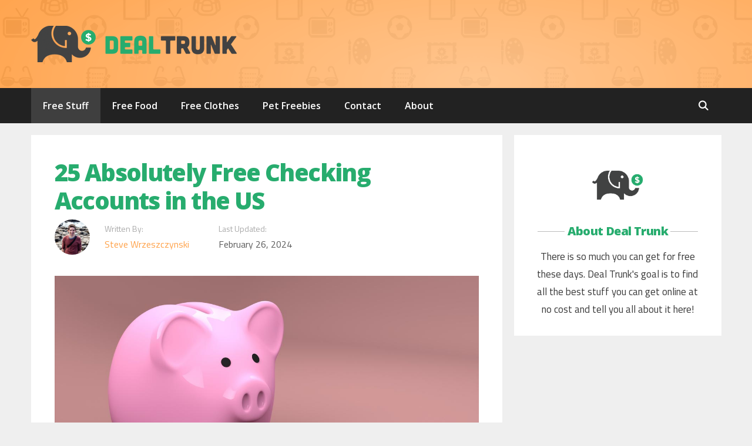

--- FILE ---
content_type: text/html; charset=UTF-8
request_url: https://dealtrunk.com/free-checking-accounts/
body_size: 21913
content:
<!DOCTYPE html>
<html lang="en-US">
<head>
	<meta charset="UTF-8">
	<meta name='robots' content='index, follow, max-image-preview:large, max-snippet:-1, max-video-preview:-1' />
<meta name="viewport" content="width=device-width, initial-scale=1">
	<!-- This site is optimized with the Yoast SEO plugin v23.4 - https://yoast.com/wordpress/plugins/seo/ -->
	<title>25 Absolutely Free Checking Accounts in the US - DealTrunk</title><link rel="preload" data-rocket-preload as="style" href="https://fonts.googleapis.com/css?family=Titillium%20Web%3A200%2C200italic%2C300%2C300italic%2Cregular%2Citalic%2C600%2C600italic%2C700%2C700italic%2C900%7COpen%20Sans%3A300%2C300italic%2Cregular%2Citalic%2C600%2C600italic%2C700%2C700italic%2C800%2C800italic&#038;display=swap" /><link rel="stylesheet" href="https://fonts.googleapis.com/css?family=Titillium%20Web%3A200%2C200italic%2C300%2C300italic%2Cregular%2Citalic%2C600%2C600italic%2C700%2C700italic%2C900%7COpen%20Sans%3A300%2C300italic%2Cregular%2Citalic%2C600%2C600italic%2C700%2C700italic%2C800%2C800italic&#038;display=swap" media="print" onload="this.media='all'" /><noscript><link rel="stylesheet" href="https://fonts.googleapis.com/css?family=Titillium%20Web%3A200%2C200italic%2C300%2C300italic%2Cregular%2Citalic%2C600%2C600italic%2C700%2C700italic%2C900%7COpen%20Sans%3A300%2C300italic%2Cregular%2Citalic%2C600%2C600italic%2C700%2C700italic%2C800%2C800italic&#038;display=swap" /></noscript>
<link rel="preload" as="font" href="https://dealtrunk.com/wp-content/themes/generatepress/assets/fonts/generatepress.woff2" crossorigin>
<link rel="preload" as="font" href="https://dealtrunk.com/wp-content/plugins/elementor/assets/lib/font-awesome/webfonts/fa-regular-400.woff2" crossorigin>
<link rel="preload" as="font" href="https://dealtrunk.com/wp-content/plugins/elementor/assets/lib/font-awesome/webfonts/fa-brands-400.woff2" crossorigin>
<link rel="preload" as="font" href="https://dealtrunk.com/wp-content/plugins/elementor/assets/lib/font-awesome/webfonts/fa-solid-900.woff2" crossorigin><link rel="preload" data-rocket-preload as="image" href="https://dealtrunk.com/wp-content/uploads/2019/12/bg_transparent.png" fetchpriority="high">
	<meta name="description" content="Check out this 25 list of banks offering truly NO-fee, free checking accounts for those with good credit scores and those who don&#039;t." />
	<link rel="canonical" href="https://dealtrunk.com/free-checking-accounts/" />
	<meta property="og:locale" content="en_US" />
	<meta property="og:type" content="article" />
	<meta property="og:title" content="25 Absolutely Free Checking Accounts in the US - DealTrunk" />
	<meta property="og:description" content="Check out this 25 list of banks offering truly NO-fee, free checking accounts for those with good credit scores and those who don&#039;t." />
	<meta property="og:url" content="https://dealtrunk.com/free-checking-accounts/" />
	<meta property="og:site_name" content="DealTrunk" />
	<meta property="article:published_time" content="2021-03-01T20:25:12+00:00" />
	<meta property="article:modified_time" content="2024-02-26T15:29:18+00:00" />
	<meta property="og:image" content="https://dealtrunk.com/wp-content/uploads/2021/02/free-checking-accounts.jpg" />
	<meta property="og:image:width" content="1200" />
	<meta property="og:image:height" content="628" />
	<meta property="og:image:type" content="image/jpeg" />
	<meta name="author" content="Steve Wrzeszczynski" />
	<meta name="twitter:card" content="summary_large_image" />
	<meta name="twitter:label1" content="Written by" />
	<meta name="twitter:data1" content="Steve Wrzeszczynski" />
	<meta name="twitter:label2" content="Est. reading time" />
	<meta name="twitter:data2" content="9 minutes" />
	<script type="application/ld+json" class="yoast-schema-graph">{"@context":"https://schema.org","@graph":[{"@type":"Article","@id":"https://dealtrunk.com/free-checking-accounts/#article","isPartOf":{"@id":"https://dealtrunk.com/free-checking-accounts/"},"author":{"name":"Steve Wrzeszczynski","@id":"https://dealtrunk.com/#/schema/person/0fd0e7df57b777a89d0610ee223a1035"},"headline":"25 Absolutely Free Checking Accounts in the US","datePublished":"2021-03-01T20:25:12+00:00","dateModified":"2024-02-26T15:29:18+00:00","mainEntityOfPage":{"@id":"https://dealtrunk.com/free-checking-accounts/"},"wordCount":1815,"publisher":{"@id":"https://dealtrunk.com/#organization"},"image":{"@id":"https://dealtrunk.com/free-checking-accounts/#primaryimage"},"thumbnailUrl":"https://dealtrunk.com/wp-content/uploads/2021/02/free-checking-accounts.jpg","keywords":["Money"],"articleSection":["Free Stuff"],"inLanguage":"en-US"},{"@type":"WebPage","@id":"https://dealtrunk.com/free-checking-accounts/","url":"https://dealtrunk.com/free-checking-accounts/","name":"25 Absolutely Free Checking Accounts in the US - DealTrunk","isPartOf":{"@id":"https://dealtrunk.com/#website"},"primaryImageOfPage":{"@id":"https://dealtrunk.com/free-checking-accounts/#primaryimage"},"image":{"@id":"https://dealtrunk.com/free-checking-accounts/#primaryimage"},"thumbnailUrl":"https://dealtrunk.com/wp-content/uploads/2021/02/free-checking-accounts.jpg","datePublished":"2021-03-01T20:25:12+00:00","dateModified":"2024-02-26T15:29:18+00:00","description":"Check out this 25 list of banks offering truly NO-fee, free checking accounts for those with good credit scores and those who don't.","breadcrumb":{"@id":"https://dealtrunk.com/free-checking-accounts/#breadcrumb"},"inLanguage":"en-US","potentialAction":[{"@type":"ReadAction","target":["https://dealtrunk.com/free-checking-accounts/"]}]},{"@type":"ImageObject","inLanguage":"en-US","@id":"https://dealtrunk.com/free-checking-accounts/#primaryimage","url":"https://dealtrunk.com/wp-content/uploads/2021/02/free-checking-accounts.jpg","contentUrl":"https://dealtrunk.com/wp-content/uploads/2021/02/free-checking-accounts.jpg","width":1200,"height":628},{"@type":"BreadcrumbList","@id":"https://dealtrunk.com/free-checking-accounts/#breadcrumb","itemListElement":[{"@type":"ListItem","position":1,"name":"Home","item":"https://dealtrunk.com/"},{"@type":"ListItem","position":2,"name":"25 Absolutely Free Checking Accounts in the US"}]},{"@type":"WebSite","@id":"https://dealtrunk.com/#website","url":"https://dealtrunk.com/","name":"DealTrunk","description":"Finding you the best freebies online!","publisher":{"@id":"https://dealtrunk.com/#organization"},"potentialAction":[{"@type":"SearchAction","target":{"@type":"EntryPoint","urlTemplate":"https://dealtrunk.com/?s={search_term_string}"},"query-input":{"@type":"PropertyValueSpecification","valueRequired":true,"valueName":"search_term_string"}}],"inLanguage":"en-US"},{"@type":"Organization","@id":"https://dealtrunk.com/#organization","name":"DealTrunk","url":"https://dealtrunk.com/","logo":{"@type":"ImageObject","inLanguage":"en-US","@id":"https://dealtrunk.com/#/schema/logo/image/","url":"https://dealtrunk.com/wp-content/uploads/2019/12/dealtrunk-logo-small.png","contentUrl":"https://dealtrunk.com/wp-content/uploads/2019/12/dealtrunk-logo-small.png","width":350,"height":70,"caption":"DealTrunk"},"image":{"@id":"https://dealtrunk.com/#/schema/logo/image/"}},{"@type":"Person","@id":"https://dealtrunk.com/#/schema/person/0fd0e7df57b777a89d0610ee223a1035","name":"Steve Wrzeszczynski","image":{"@type":"ImageObject","inLanguage":"en-US","@id":"https://dealtrunk.com/#/schema/person/image/","url":"https://secure.gravatar.com/avatar/ffa33eed7b44fa5ff81f726338c594bd?s=96&d=mm&r=g","contentUrl":"https://secure.gravatar.com/avatar/ffa33eed7b44fa5ff81f726338c594bd?s=96&d=mm&r=g","caption":"Steve Wrzeszczynski"},"sameAs":["https://dealtrunk.com","https://instagram.com/wrzeszczynski","https://www.linkedin.com/in/steve-wrzeszczynski-563a7410/","https://ivetriedthat.com/author/steve/","https://unsplash.com/@stevewrz"],"url":"https://dealtrunk.com/author/steve/"}]}</script>
	<!-- / Yoast SEO plugin. -->


<link rel='dns-prefetch' href='//scripts.mediavine.com' />
<link href='https://fonts.gstatic.com' crossorigin rel='preconnect' />
<link href='https://fonts.googleapis.com' crossorigin rel='preconnect' />
<link rel="alternate" type="application/rss+xml" title="DealTrunk &raquo; Feed" href="https://dealtrunk.com/feed/" />

<style id='wp-emoji-styles-inline-css'>

	img.wp-smiley, img.emoji {
		display: inline !important;
		border: none !important;
		box-shadow: none !important;
		height: 1em !important;
		width: 1em !important;
		margin: 0 0.07em !important;
		vertical-align: -0.1em !important;
		background: none !important;
		padding: 0 !important;
	}
</style>
<link rel='stylesheet' id='wp-block-library-css' href='https://dealtrunk.com/wp-includes/css/dist/block-library/style.min.css?ver=6.6.4' media='all' />
<style id='classic-theme-styles-inline-css'>
/*! This file is auto-generated */
.wp-block-button__link{color:#fff;background-color:#32373c;border-radius:9999px;box-shadow:none;text-decoration:none;padding:calc(.667em + 2px) calc(1.333em + 2px);font-size:1.125em}.wp-block-file__button{background:#32373c;color:#fff;text-decoration:none}
</style>
<style id='global-styles-inline-css'>
:root{--wp--preset--aspect-ratio--square: 1;--wp--preset--aspect-ratio--4-3: 4/3;--wp--preset--aspect-ratio--3-4: 3/4;--wp--preset--aspect-ratio--3-2: 3/2;--wp--preset--aspect-ratio--2-3: 2/3;--wp--preset--aspect-ratio--16-9: 16/9;--wp--preset--aspect-ratio--9-16: 9/16;--wp--preset--color--black: #000000;--wp--preset--color--cyan-bluish-gray: #abb8c3;--wp--preset--color--white: #ffffff;--wp--preset--color--pale-pink: #f78da7;--wp--preset--color--vivid-red: #cf2e2e;--wp--preset--color--luminous-vivid-orange: #ff6900;--wp--preset--color--luminous-vivid-amber: #fcb900;--wp--preset--color--light-green-cyan: #7bdcb5;--wp--preset--color--vivid-green-cyan: #00d084;--wp--preset--color--pale-cyan-blue: #8ed1fc;--wp--preset--color--vivid-cyan-blue: #0693e3;--wp--preset--color--vivid-purple: #9b51e0;--wp--preset--color--contrast: var(--contrast);--wp--preset--color--contrast-2: var(--contrast-2);--wp--preset--color--contrast-3: var(--contrast-3);--wp--preset--color--base: var(--base);--wp--preset--color--base-2: var(--base-2);--wp--preset--color--base-3: var(--base-3);--wp--preset--color--accent: var(--accent);--wp--preset--gradient--vivid-cyan-blue-to-vivid-purple: linear-gradient(135deg,rgba(6,147,227,1) 0%,rgb(155,81,224) 100%);--wp--preset--gradient--light-green-cyan-to-vivid-green-cyan: linear-gradient(135deg,rgb(122,220,180) 0%,rgb(0,208,130) 100%);--wp--preset--gradient--luminous-vivid-amber-to-luminous-vivid-orange: linear-gradient(135deg,rgba(252,185,0,1) 0%,rgba(255,105,0,1) 100%);--wp--preset--gradient--luminous-vivid-orange-to-vivid-red: linear-gradient(135deg,rgba(255,105,0,1) 0%,rgb(207,46,46) 100%);--wp--preset--gradient--very-light-gray-to-cyan-bluish-gray: linear-gradient(135deg,rgb(238,238,238) 0%,rgb(169,184,195) 100%);--wp--preset--gradient--cool-to-warm-spectrum: linear-gradient(135deg,rgb(74,234,220) 0%,rgb(151,120,209) 20%,rgb(207,42,186) 40%,rgb(238,44,130) 60%,rgb(251,105,98) 80%,rgb(254,248,76) 100%);--wp--preset--gradient--blush-light-purple: linear-gradient(135deg,rgb(255,206,236) 0%,rgb(152,150,240) 100%);--wp--preset--gradient--blush-bordeaux: linear-gradient(135deg,rgb(254,205,165) 0%,rgb(254,45,45) 50%,rgb(107,0,62) 100%);--wp--preset--gradient--luminous-dusk: linear-gradient(135deg,rgb(255,203,112) 0%,rgb(199,81,192) 50%,rgb(65,88,208) 100%);--wp--preset--gradient--pale-ocean: linear-gradient(135deg,rgb(255,245,203) 0%,rgb(182,227,212) 50%,rgb(51,167,181) 100%);--wp--preset--gradient--electric-grass: linear-gradient(135deg,rgb(202,248,128) 0%,rgb(113,206,126) 100%);--wp--preset--gradient--midnight: linear-gradient(135deg,rgb(2,3,129) 0%,rgb(40,116,252) 100%);--wp--preset--font-size--small: 13px;--wp--preset--font-size--medium: 20px;--wp--preset--font-size--large: 36px;--wp--preset--font-size--x-large: 42px;--wp--preset--spacing--20: 0.44rem;--wp--preset--spacing--30: 0.67rem;--wp--preset--spacing--40: 1rem;--wp--preset--spacing--50: 1.5rem;--wp--preset--spacing--60: 2.25rem;--wp--preset--spacing--70: 3.38rem;--wp--preset--spacing--80: 5.06rem;--wp--preset--shadow--natural: 6px 6px 9px rgba(0, 0, 0, 0.2);--wp--preset--shadow--deep: 12px 12px 50px rgba(0, 0, 0, 0.4);--wp--preset--shadow--sharp: 6px 6px 0px rgba(0, 0, 0, 0.2);--wp--preset--shadow--outlined: 6px 6px 0px -3px rgba(255, 255, 255, 1), 6px 6px rgba(0, 0, 0, 1);--wp--preset--shadow--crisp: 6px 6px 0px rgba(0, 0, 0, 1);}:where(.is-layout-flex){gap: 0.5em;}:where(.is-layout-grid){gap: 0.5em;}body .is-layout-flex{display: flex;}.is-layout-flex{flex-wrap: wrap;align-items: center;}.is-layout-flex > :is(*, div){margin: 0;}body .is-layout-grid{display: grid;}.is-layout-grid > :is(*, div){margin: 0;}:where(.wp-block-columns.is-layout-flex){gap: 2em;}:where(.wp-block-columns.is-layout-grid){gap: 2em;}:where(.wp-block-post-template.is-layout-flex){gap: 1.25em;}:where(.wp-block-post-template.is-layout-grid){gap: 1.25em;}.has-black-color{color: var(--wp--preset--color--black) !important;}.has-cyan-bluish-gray-color{color: var(--wp--preset--color--cyan-bluish-gray) !important;}.has-white-color{color: var(--wp--preset--color--white) !important;}.has-pale-pink-color{color: var(--wp--preset--color--pale-pink) !important;}.has-vivid-red-color{color: var(--wp--preset--color--vivid-red) !important;}.has-luminous-vivid-orange-color{color: var(--wp--preset--color--luminous-vivid-orange) !important;}.has-luminous-vivid-amber-color{color: var(--wp--preset--color--luminous-vivid-amber) !important;}.has-light-green-cyan-color{color: var(--wp--preset--color--light-green-cyan) !important;}.has-vivid-green-cyan-color{color: var(--wp--preset--color--vivid-green-cyan) !important;}.has-pale-cyan-blue-color{color: var(--wp--preset--color--pale-cyan-blue) !important;}.has-vivid-cyan-blue-color{color: var(--wp--preset--color--vivid-cyan-blue) !important;}.has-vivid-purple-color{color: var(--wp--preset--color--vivid-purple) !important;}.has-black-background-color{background-color: var(--wp--preset--color--black) !important;}.has-cyan-bluish-gray-background-color{background-color: var(--wp--preset--color--cyan-bluish-gray) !important;}.has-white-background-color{background-color: var(--wp--preset--color--white) !important;}.has-pale-pink-background-color{background-color: var(--wp--preset--color--pale-pink) !important;}.has-vivid-red-background-color{background-color: var(--wp--preset--color--vivid-red) !important;}.has-luminous-vivid-orange-background-color{background-color: var(--wp--preset--color--luminous-vivid-orange) !important;}.has-luminous-vivid-amber-background-color{background-color: var(--wp--preset--color--luminous-vivid-amber) !important;}.has-light-green-cyan-background-color{background-color: var(--wp--preset--color--light-green-cyan) !important;}.has-vivid-green-cyan-background-color{background-color: var(--wp--preset--color--vivid-green-cyan) !important;}.has-pale-cyan-blue-background-color{background-color: var(--wp--preset--color--pale-cyan-blue) !important;}.has-vivid-cyan-blue-background-color{background-color: var(--wp--preset--color--vivid-cyan-blue) !important;}.has-vivid-purple-background-color{background-color: var(--wp--preset--color--vivid-purple) !important;}.has-black-border-color{border-color: var(--wp--preset--color--black) !important;}.has-cyan-bluish-gray-border-color{border-color: var(--wp--preset--color--cyan-bluish-gray) !important;}.has-white-border-color{border-color: var(--wp--preset--color--white) !important;}.has-pale-pink-border-color{border-color: var(--wp--preset--color--pale-pink) !important;}.has-vivid-red-border-color{border-color: var(--wp--preset--color--vivid-red) !important;}.has-luminous-vivid-orange-border-color{border-color: var(--wp--preset--color--luminous-vivid-orange) !important;}.has-luminous-vivid-amber-border-color{border-color: var(--wp--preset--color--luminous-vivid-amber) !important;}.has-light-green-cyan-border-color{border-color: var(--wp--preset--color--light-green-cyan) !important;}.has-vivid-green-cyan-border-color{border-color: var(--wp--preset--color--vivid-green-cyan) !important;}.has-pale-cyan-blue-border-color{border-color: var(--wp--preset--color--pale-cyan-blue) !important;}.has-vivid-cyan-blue-border-color{border-color: var(--wp--preset--color--vivid-cyan-blue) !important;}.has-vivid-purple-border-color{border-color: var(--wp--preset--color--vivid-purple) !important;}.has-vivid-cyan-blue-to-vivid-purple-gradient-background{background: var(--wp--preset--gradient--vivid-cyan-blue-to-vivid-purple) !important;}.has-light-green-cyan-to-vivid-green-cyan-gradient-background{background: var(--wp--preset--gradient--light-green-cyan-to-vivid-green-cyan) !important;}.has-luminous-vivid-amber-to-luminous-vivid-orange-gradient-background{background: var(--wp--preset--gradient--luminous-vivid-amber-to-luminous-vivid-orange) !important;}.has-luminous-vivid-orange-to-vivid-red-gradient-background{background: var(--wp--preset--gradient--luminous-vivid-orange-to-vivid-red) !important;}.has-very-light-gray-to-cyan-bluish-gray-gradient-background{background: var(--wp--preset--gradient--very-light-gray-to-cyan-bluish-gray) !important;}.has-cool-to-warm-spectrum-gradient-background{background: var(--wp--preset--gradient--cool-to-warm-spectrum) !important;}.has-blush-light-purple-gradient-background{background: var(--wp--preset--gradient--blush-light-purple) !important;}.has-blush-bordeaux-gradient-background{background: var(--wp--preset--gradient--blush-bordeaux) !important;}.has-luminous-dusk-gradient-background{background: var(--wp--preset--gradient--luminous-dusk) !important;}.has-pale-ocean-gradient-background{background: var(--wp--preset--gradient--pale-ocean) !important;}.has-electric-grass-gradient-background{background: var(--wp--preset--gradient--electric-grass) !important;}.has-midnight-gradient-background{background: var(--wp--preset--gradient--midnight) !important;}.has-small-font-size{font-size: var(--wp--preset--font-size--small) !important;}.has-medium-font-size{font-size: var(--wp--preset--font-size--medium) !important;}.has-large-font-size{font-size: var(--wp--preset--font-size--large) !important;}.has-x-large-font-size{font-size: var(--wp--preset--font-size--x-large) !important;}
:where(.wp-block-post-template.is-layout-flex){gap: 1.25em;}:where(.wp-block-post-template.is-layout-grid){gap: 1.25em;}
:where(.wp-block-columns.is-layout-flex){gap: 2em;}:where(.wp-block-columns.is-layout-grid){gap: 2em;}
:root :where(.wp-block-pullquote){font-size: 1.5em;line-height: 1.6;}
</style>
<link rel='stylesheet' id='generate-style-css' href='https://dealtrunk.com/wp-content/themes/generatepress/assets/css/all.min.css?ver=3.3.0' media='all' />
<style id='generate-style-inline-css'>
body{background-color:#efefef;color:#3a3a3a;}a{color:#ffa046;}a:visited{color:#ffa046;}a:hover, a:focus, a:active{color:#a8582d;}body .grid-container{max-width:1175px;}.wp-block-group__inner-container{max-width:1175px;margin-left:auto;margin-right:auto;}.navigation-search{position:absolute;left:-99999px;pointer-events:none;visibility:hidden;z-index:20;width:100%;top:0;transition:opacity 100ms ease-in-out;opacity:0;}.navigation-search.nav-search-active{left:0;right:0;pointer-events:auto;visibility:visible;opacity:1;}.navigation-search input[type="search"]{outline:0;border:0;vertical-align:bottom;line-height:1;opacity:0.9;width:100%;z-index:20;border-radius:0;-webkit-appearance:none;height:60px;}.navigation-search input::-ms-clear{display:none;width:0;height:0;}.navigation-search input::-ms-reveal{display:none;width:0;height:0;}.navigation-search input::-webkit-search-decoration, .navigation-search input::-webkit-search-cancel-button, .navigation-search input::-webkit-search-results-button, .navigation-search input::-webkit-search-results-decoration{display:none;}.main-navigation li.search-item{z-index:21;}li.search-item.active{transition:opacity 100ms ease-in-out;}.nav-left-sidebar .main-navigation li.search-item.active,.nav-right-sidebar .main-navigation li.search-item.active{width:auto;display:inline-block;float:right;}.gen-sidebar-nav .navigation-search{top:auto;bottom:0;}:root{--contrast:#222222;--contrast-2:#575760;--contrast-3:#b2b2be;--base:#f0f0f0;--base-2:#f7f8f9;--base-3:#ffffff;--accent:#1e73be;}:root .has-contrast-color{color:var(--contrast);}:root .has-contrast-background-color{background-color:var(--contrast);}:root .has-contrast-2-color{color:var(--contrast-2);}:root .has-contrast-2-background-color{background-color:var(--contrast-2);}:root .has-contrast-3-color{color:var(--contrast-3);}:root .has-contrast-3-background-color{background-color:var(--contrast-3);}:root .has-base-color{color:var(--base);}:root .has-base-background-color{background-color:var(--base);}:root .has-base-2-color{color:var(--base-2);}:root .has-base-2-background-color{background-color:var(--base-2);}:root .has-base-3-color{color:var(--base-3);}:root .has-base-3-background-color{background-color:var(--base-3);}:root .has-accent-color{color:var(--accent);}:root .has-accent-background-color{background-color:var(--accent);}body, button, input, select, textarea{font-family:"Titillium Web", sans-serif;font-size:18px;}body{line-height:1.8;}.entry-content > [class*="wp-block-"]:not(:last-child):not(.wp-block-heading){margin-bottom:1.5em;}.main-title{font-size:45px;}.main-navigation a, .menu-toggle{font-family:"Open Sans", sans-serif;font-weight:600;font-size:16px;}.main-navigation .main-nav ul ul li a{font-size:15px;}.sidebar .widget, .footer-widgets .widget{font-size:17px;}h1{font-family:"Open Sans", sans-serif;font-weight:800;font-size:40px;}h2{font-family:"Open Sans", sans-serif;font-weight:800;font-size:36px;}h3{font-family:"Open Sans", sans-serif;font-weight:800;font-size:24px;}h4{font-family:"Open Sans", sans-serif;font-weight:800;font-size:20px;}h5{font-family:"Open Sans", sans-serif;font-weight:600;font-size:inherit;}h6{font-family:"Open Sans", sans-serif;font-weight:600;}@media (max-width:768px){.main-title{font-size:20px;}h1{font-size:30px;}h2{font-size:25px;}}.top-bar{background-color:#636363;color:#ffffff;}.top-bar a{color:#ffffff;}.top-bar a:hover{color:#303030;}.site-header{background-color:#ffa046;color:#3a3a3a;}.site-header a{color:#3a3a3a;}.main-title a,.main-title a:hover{color:#222222;}.site-description{color:#757575;}.main-navigation,.main-navigation ul ul{background-color:#222222;}.main-navigation .main-nav ul li a, .main-navigation .menu-toggle, .main-navigation .menu-bar-items{color:#ffffff;}.main-navigation .main-nav ul li:not([class*="current-menu-"]):hover > a, .main-navigation .main-nav ul li:not([class*="current-menu-"]):focus > a, .main-navigation .main-nav ul li.sfHover:not([class*="current-menu-"]) > a, .main-navigation .menu-bar-item:hover > a, .main-navigation .menu-bar-item.sfHover > a{color:#ffffff;background-color:#3f3f3f;}button.menu-toggle:hover,button.menu-toggle:focus,.main-navigation .mobile-bar-items a,.main-navigation .mobile-bar-items a:hover,.main-navigation .mobile-bar-items a:focus{color:#ffffff;}.main-navigation .main-nav ul li[class*="current-menu-"] > a{color:#ffffff;background-color:#3f3f3f;}.navigation-search input[type="search"],.navigation-search input[type="search"]:active, .navigation-search input[type="search"]:focus, .main-navigation .main-nav ul li.search-item.active > a, .main-navigation .menu-bar-items .search-item.active > a{color:#ffffff;background-color:#3f3f3f;}.main-navigation ul ul{background-color:#3f3f3f;}.main-navigation .main-nav ul ul li a{color:#ffffff;}.main-navigation .main-nav ul ul li:not([class*="current-menu-"]):hover > a,.main-navigation .main-nav ul ul li:not([class*="current-menu-"]):focus > a, .main-navigation .main-nav ul ul li.sfHover:not([class*="current-menu-"]) > a{color:#ffffff;background-color:#4f4f4f;}.main-navigation .main-nav ul ul li[class*="current-menu-"] > a{color:#ffffff;background-color:#4f4f4f;}.separate-containers .inside-article, .separate-containers .comments-area, .separate-containers .page-header, .one-container .container, .separate-containers .paging-navigation, .inside-page-header{background-color:#ffffff;}.inside-article a,.paging-navigation a,.comments-area a,.page-header a{color:#ffa046;}.inside-article a:hover,.paging-navigation a:hover,.comments-area a:hover,.page-header a:hover{color:#db8b3b;}.entry-header h1,.page-header h1{color:#27ac6e;}.entry-title a{color:#27ac6e;}.entry-title a:hover{color:#208e5f;}.entry-meta{color:#595959;}.entry-meta a{color:#ffa046;}.entry-meta a:hover{color:#d88e3a;}h1{color:#27ac6e;}h2{color:#27ac6e;}h3{color:#27ac6e;}h4{color:#27ac6e;}h5{color:#27ac6e;}.sidebar .widget{background-color:#ffffff;}.sidebar .widget .widget-title{color:#000000;}.footer-widgets{color:#ffffff;background-color:#404040;}.footer-widgets a{color:#ffa046;}.footer-widgets .widget-title{color:#ffffff;}.site-info{color:#ffffff;background-color:#222222;}.site-info a{color:#ffffff;}.site-info a:hover{color:#606060;}.footer-bar .widget_nav_menu .current-menu-item a{color:#606060;}input[type="text"],input[type="email"],input[type="url"],input[type="password"],input[type="search"],input[type="tel"],input[type="number"],textarea,select{color:#666666;background-color:#fafafa;border-color:#cccccc;}input[type="text"]:focus,input[type="email"]:focus,input[type="url"]:focus,input[type="password"]:focus,input[type="search"]:focus,input[type="tel"]:focus,input[type="number"]:focus,textarea:focus,select:focus{color:#666666;background-color:#ffffff;border-color:#bfbfbf;}button,html input[type="button"],input[type="reset"],input[type="submit"],a.button,a.wp-block-button__link:not(.has-background){color:#ffffff;background-color:#ffa046;}button:hover,html input[type="button"]:hover,input[type="reset"]:hover,input[type="submit"]:hover,a.button:hover,button:focus,html input[type="button"]:focus,input[type="reset"]:focus,input[type="submit"]:focus,a.button:focus,a.wp-block-button__link:not(.has-background):active,a.wp-block-button__link:not(.has-background):focus,a.wp-block-button__link:not(.has-background):hover{color:#ffffff;background-color:#3f3f3f;}a.generate-back-to-top{background-color:rgba( 0,0,0,0.4 );color:#ffffff;}a.generate-back-to-top:hover,a.generate-back-to-top:focus{background-color:rgba( 0,0,0,0.6 );color:#ffffff;}:root{--gp-search-modal-bg-color:var(--base-3);--gp-search-modal-text-color:var(--contrast);--gp-search-modal-overlay-bg-color:rgba(0,0,0,0.2);}@media (max-width: 768px){.main-navigation .menu-bar-item:hover > a, .main-navigation .menu-bar-item.sfHover > a{background:none;color:#ffffff;}}.inside-top-bar{padding:10px;}.inside-header{padding:40px;}.site-main .wp-block-group__inner-container{padding:40px;}.entry-content .alignwide, body:not(.no-sidebar) .entry-content .alignfull{margin-left:-40px;width:calc(100% + 80px);max-width:calc(100% + 80px);}.rtl .menu-item-has-children .dropdown-menu-toggle{padding-left:20px;}.rtl .main-navigation .main-nav ul li.menu-item-has-children > a{padding-right:20px;}.widget-area .widget{padding:30px;}.site-info{padding:20px;}@media (max-width:768px){.separate-containers .inside-article, .separate-containers .comments-area, .separate-containers .page-header, .separate-containers .paging-navigation, .one-container .site-content, .inside-page-header{padding:30px;}.site-main .wp-block-group__inner-container{padding:30px;}.site-info{padding-right:10px;padding-left:10px;}.entry-content .alignwide, body:not(.no-sidebar) .entry-content .alignfull{margin-left:-30px;width:calc(100% + 60px);max-width:calc(100% + 60px);}}/* End cached CSS */@media (max-width: 768px){.main-navigation .menu-toggle,.main-navigation .mobile-bar-items,.sidebar-nav-mobile:not(#sticky-placeholder){display:block;}.main-navigation ul,.gen-sidebar-nav{display:none;}[class*="nav-float-"] .site-header .inside-header > *{float:none;clear:both;}}
.site-header{background-image:url('https://dealtrunk.com/wp-content/uploads/2019/12/bg_transparent.png');background-repeat:repeat-x;}.footer-widgets{background-image:url('https://dealtrunk.com/wp-content/uploads/2019/12/elly.png');background-repeat:no-repeat;background-position:center center;}
.dynamic-author-image-rounded{border-radius:100%;}.dynamic-featured-image, .dynamic-author-image{vertical-align:middle;}.one-container.blog .dynamic-content-template:not(:last-child), .one-container.archive .dynamic-content-template:not(:last-child){padding-bottom:0px;}.dynamic-entry-excerpt > p:last-child{margin-bottom:0px;}
.main-navigation.toggled .main-nav > ul{background-color: #222222}
h1.entry-title{font-weight:800;}.navigation-branding .main-title{font-weight:bold;text-transform:none;font-size:45px;}@media (max-width: 768px){.navigation-branding .main-title{font-size:20px;}}
</style>
<link data-minify="1" rel='stylesheet' id='generate-font-icons-css' href='https://dealtrunk.com/wp-content/cache/min/1/wp-content/themes/generatepress/assets/css/components/font-icons.min.css?ver=1736891052' media='all' />
<link rel='stylesheet' id='generate-blog-images-css' href='https://dealtrunk.com/wp-content/plugins/gp-premium/blog/functions/css/featured-images.min.css?ver=2.5.0' media='all' />
<link rel='stylesheet' id='generate-navigation-branding-css' href='https://dealtrunk.com/wp-content/plugins/gp-premium/menu-plus/functions/css/navigation-branding.min.css?ver=2.5.0' media='all' />
<style id='generate-navigation-branding-inline-css'>
@media (max-width: 768px){.site-header, #site-navigation, #sticky-navigation{display:none !important;opacity:0.0;}#mobile-header{display:block !important;width:100% !important;}#mobile-header .main-nav > ul{display:none;}#mobile-header.toggled .main-nav > ul, #mobile-header .menu-toggle, #mobile-header .mobile-bar-items{display:block;}#mobile-header .main-nav{-ms-flex:0 0 100%;flex:0 0 100%;-webkit-box-ordinal-group:5;-ms-flex-order:4;order:4;}}.navigation-branding img, .site-logo.mobile-header-logo img{height:60px;width:auto;}.navigation-branding .main-title{line-height:60px;}@media (max-width: 1185px){#site-navigation .navigation-branding, #sticky-navigation .navigation-branding{margin-left:10px;}}@media (max-width: 768px){.main-navigation:not(.slideout-navigation) .main-nav{-ms-flex:0 0 100%;flex:0 0 100%;}.main-navigation:not(.slideout-navigation) .inside-navigation{-ms-flex-wrap:wrap;flex-wrap:wrap;display:-webkit-box;display:-ms-flexbox;display:flex;}.nav-aligned-center .navigation-branding, .nav-aligned-left .navigation-branding{margin-right:auto;}.nav-aligned-center  .main-navigation.has-branding:not(.slideout-navigation) .inside-navigation .main-nav,.nav-aligned-center  .main-navigation.has-sticky-branding.navigation-stick .inside-navigation .main-nav,.nav-aligned-left  .main-navigation.has-branding:not(.slideout-navigation) .inside-navigation .main-nav,.nav-aligned-left  .main-navigation.has-sticky-branding.navigation-stick .inside-navigation .main-nav{margin-right:0px;}}
</style>
<script src="https://dealtrunk.com/wp-includes/js/jquery/jquery.min.js?ver=3.7.1" id="jquery-core-js"></script>
<script async="async" data-noptimize="1" data-cfasync="false" src="https://scripts.mediavine.com/tags/deal-trunk.js?ver=6.6.4" id="mv-script-wrapper-js"></script>

<link rel="https://api.w.org/" href="https://dealtrunk.com/wp-json/" /><link rel="alternate" title="JSON" type="application/json" href="https://dealtrunk.com/wp-json/wp/v2/posts/3338" /><meta name="generator" content="WordPress 6.6.4" />
<link rel='shortlink' href='https://dealtrunk.com/?p=3338' />
<link rel="alternate" title="oEmbed (JSON)" type="application/json+oembed" href="https://dealtrunk.com/wp-json/oembed/1.0/embed?url=https%3A%2F%2Fdealtrunk.com%2Ffree-checking-accounts%2F" />
<link rel="alternate" title="oEmbed (XML)" type="text/xml+oembed" href="https://dealtrunk.com/wp-json/oembed/1.0/embed?url=https%3A%2F%2Fdealtrunk.com%2Ffree-checking-accounts%2F&#038;format=xml" />
<style id="wplmi-inline-css" type="text/css">
 span.wplmi-user-avatar { width: 16px;display: inline-block !important;flex-shrink: 0; } img.wplmi-elementor-avatar { border-radius: 100%;margin-right: 3px; }
</style>
<meta name="generator" content="Elementor 3.23.4; features: additional_custom_breakpoints, e_lazyload; settings: css_print_method-external, google_font-enabled, font_display-auto">
			<style>
				.e-con.e-parent:nth-of-type(n+4):not(.e-lazyloaded):not(.e-no-lazyload),
				.e-con.e-parent:nth-of-type(n+4):not(.e-lazyloaded):not(.e-no-lazyload) * {
					background-image: none !important;
				}
				@media screen and (max-height: 1024px) {
					.e-con.e-parent:nth-of-type(n+3):not(.e-lazyloaded):not(.e-no-lazyload),
					.e-con.e-parent:nth-of-type(n+3):not(.e-lazyloaded):not(.e-no-lazyload) * {
						background-image: none !important;
					}
				}
				@media screen and (max-height: 640px) {
					.e-con.e-parent:nth-of-type(n+2):not(.e-lazyloaded):not(.e-no-lazyload),
					.e-con.e-parent:nth-of-type(n+2):not(.e-lazyloaded):not(.e-no-lazyload) * {
						background-image: none !important;
					}
				}
			</style>
			<!-- Global site tag (gtag.js) - Google Analytics -->
<script async src="https://www.googletagmanager.com/gtag/js?id=UA-57621648-1"></script>
<script>
  window.dataLayer = window.dataLayer || [];
  function gtag(){dataLayer.push(arguments);}
  gtag('js', new Date());

  gtag('config', 'UA-57621648-1');
</script>

<!-- Google tag (gtag.js) -->
<script async src="https://www.googletagmanager.com/gtag/js?id=G-YM7R2B7K1T"></script>
<script>
  window.dataLayer = window.dataLayer || [];
  function gtag(){dataLayer.push(arguments);}
  gtag('js', new Date());

  gtag('config', 'G-YM7R2B7K1T');
</script><link rel="icon" href="https://dealtrunk.com/wp-content/uploads/2019/12/cropped-dealtrunk-elephant-square-32x32.png" sizes="32x32" />
<link rel="icon" href="https://dealtrunk.com/wp-content/uploads/2019/12/cropped-dealtrunk-elephant-square-192x192.png" sizes="192x192" />
<link rel="apple-touch-icon" href="https://dealtrunk.com/wp-content/uploads/2019/12/cropped-dealtrunk-elephant-square-180x180.png" />
<meta name="msapplication-TileImage" content="https://dealtrunk.com/wp-content/uploads/2019/12/cropped-dealtrunk-elephant-square-270x270.png" />
		<style id="wp-custom-css">
			h1 {letter-spacing: -0.04em;}
h2 {line-height: 38px;
    letter-spacing: -0.04em;}
h3 { letter-spacing: -0.03em;}
h4 { letter-spacing: -0.03em;}

.entry-content a, .entry-content a:visited{
	color: #000;
	font-weight:700;
	border-bottom: 2px solid #ffa046;
}

.entry-content a:hover {color: #ffa046;}

/*entry box*/
.entry-meta:not(footer),
.entry-meta .posted-on,
.entry-meta .author-wrap {
    display: flex;
}

.entry-meta {
    align-items: center;
 }

.entry-meta .posted-on,
.entry-meta .author-wrap {
    flex-direction: column;
    font-size: 16px;
    padding: 0 25px;
  
}

.entry-meta .posted-on {
    text-align: left;
}

.entry-meta .label {
    font-size: 14px;
    color: #aaa;
    margin-bottom: 0.25em;
}

.authorimg img {
    width: 60px;
    height: 60px;
    border-radius: 50%;
    vertical-align: middle;
}

/*Post content author box*/
.author-box-container {
margin-top: 60px;
font-size: 0.8em;
display: -webkit-box;
display: -ms-flexbox;
display: flex;
background: #f2f2f2;
padding: 60px 30px;
}

.tb-meta {
-webkit-flex: 1; /* Safari 6.1+ */
-ms-flex: 1; /* IE 10 */
flex: 1;
}

.author-links a {
font-size: 1.1rem;
line-height: 0.5em;
}

.author-links, .tb-author-head {
display: -webkit-box;
display: -ms-flexbox;
display: flex;
}

.tb-author-head {
justify-content: space-between;
-webkit-align-items: center; /* Safari 7.0+ */
align-items: center;
}

.tb-author-head a {
background: #323232;
color: #ffffff;
padding: 5px 8px;
border-radius: 3px;
box-shadow: 0px 1px 10px 1px #bebebe;
}

.tb-author-head a:hover {
background: #282828;
box-shadow: 0px 1px 5px 1px #bebebe;
}

@media(max-width:767px) {
.author-box-container {
padding: 30px;
}
.author-box-container,.tb-author-head {
flex-flow:column;
align-items: center;
}
.author-head {
text-align:center;
}
.author-box-container .avatar {
margin-bottom: 10px;
}
.tb-author-position {
margin-bottom:6px;
}
.author-description {
text-align:center;
}
.author-links a:last-child {
margin-right: 0;
}
.author-links {
align-items:center;
justify-content:center;
}
}

.author-box-container .avatar {
display:block;
border-radius: 100%;
}

@media(min-width:769px) {
.author-box-container .avatar {
margin-right: 20px;
}
}

h5.author-title {
margin-bottom: 0;
font-size: 20px;
font-weight: 600;
}

.tb-author-position {
letter-spacing: 2px;
font-size: 12px;
line-height: 1.5;
text-transform: uppercase;
color: dimgray;
}

.author-description {
margin-top:1rem;
font-size:16px;
}

.tb-contact-icon {
color: #161616;
}

.post-navigation {
    display: none;
}

.read-next {padding:40px;background:white;}
.read-next-container {display:flex;}
.read-next-image {margin-right:15px;}
.read-next-image img {max-width:230px;}
.read-next-header {font-size:26px;font-weight:bold;line-height:26px;margin-bottom:22px;}
.read-next-header a {color: #27ac6e;}
.read-next:last-child > hr {
  display: none;
}

@media only screen and (max-width: 600px){
	.read-next-container {flex-direction: column;}
	.read-next-image {max-width:600px;margin-right:0;}
	.read-next-image img {max-width:100%}
	
}

@media only screen and (max-width:768px){.recentside {display:none;}}

.separator {
    display: flex;
    align-items: center;
    text-align: center;
	 padding:10px;
}
.separator::before, .separator::after {
    content: '';
    flex: 1;
    border-bottom: 1px solid #bbb;
}
.separator::before {
    margin-right: .25em;
}
.separator::after {
    margin-left: .25em;
}

.dealbox {border: 4px dashed #27ac6e; margin:20px;padding:20px; }
.dealbox ol {margin:0 0 0 2em;}
.dealboxtitle {font-size: 24px;    line-height: 24px;    letter-spacing: -0.02em;    font-family: Open Sans, sans-serif;    font-weight: 800;    margin: 0 0 15px;    color: #202020;}
.dealboxtext {font-size:18px;}
.read-more-container{padding-top:15px;}



.freebie-container {text-align:center;    padding-bottom: 22px;}

.freebie-button  {background-color: #ffa046;padding: 20px 50px;   display: inline-block; margin:auto;border-radius: 5px;}

.freebie-button:hover { background-color:#3a3a3a;transition: color .1s ease-in-out,background-color .1s ease-in-out;}

.freebie-container a { color: #ffffff !important; font-weight:500; font-size:30px;}

@media(max-width: 767px){
	
	#mobile-header .site-logo {
   margin: auto;
	
}

#mobile-header .mobile-bar-items {
    order:-1;
}
#mobile-header button.menu-toggle {
    order:-2;
}

#mobile-header .site-logo {
    order:0;
}

.main-navigation.has-branding .menu-toggle {padding:5px;}
.main-navigation.has-branding .mobile-bar-items a{padding:0px;}

.main-navigation.has-branding .menu-toggle, .main-navigation.has-sticky-branding.navigation-stick .menu-toggle {padding-right:10px;}

	.navigation-search input {    padding-left: 60px; }
}

/*Mediavine Mobile Fix*/

@media only screen and (max-width: 359px) {

.inside-article {

padding-left: 10px !important;

padding-right: 10px !important;

}

}		</style>
		<noscript><style id="rocket-lazyload-nojs-css">.rll-youtube-player, [data-lazy-src]{display:none !important;}</style></noscript></head>

<body class="post-template-default single single-post postid-3338 single-format-standard wp-custom-logo wp-embed-responsive post-image-below-header post-image-aligned-center sticky-menu-fade mobile-header mobile-header-logo mobile-header-sticky right-sidebar nav-below-header separate-containers fluid-header active-footer-widgets-3 nav-search-enabled nav-aligned-left header-aligned-left dropdown-hover featured-image-active elementor-default elementor-kit-1515" itemtype="https://schema.org/Blog" itemscope>
	<a class="screen-reader-text skip-link" href="#content" title="Skip to content">Skip to content</a>		<header class="site-header" id="masthead" aria-label="Site"  itemtype="https://schema.org/WPHeader" itemscope>
			<div class="inside-header grid-container grid-parent">
				<div class="site-logo">
					<a href="https://dealtrunk.com/" rel="home">
						<img  class="header-image is-logo-image" alt="DealTrunk" src="https://dealtrunk.com/wp-content/uploads/2019/12/dealtrunk-logo-small-dark.png" srcset="https://dealtrunk.com/wp-content/uploads/2019/12/dealtrunk-logo-small-dark.png 1x, https://dealtrunk.com/wp-content/uploads/2019/12/dealtrunk-logo-large-dark.png 2x" width="350" height="70" />
					</a>
				</div>			</div>
		</header>
				<nav id="mobile-header" itemtype="https://schema.org/SiteNavigationElement" itemscope class="main-navigation mobile-header-navigation has-branding has-sticky-branding">
			<div class="inside-navigation grid-container grid-parent">
				<form method="get" class="search-form navigation-search" action="https://dealtrunk.com/">
					<input type="search" class="search-field" value="" name="s" title="Search" />
				</form><div class="site-logo mobile-header-logo">
						<a href="https://dealtrunk.com/" title="DealTrunk" rel="home">
							<img src="https://dealtrunk.com/wp-content/uploads/2020/04/dealtrunk-logo-plain.png" alt="DealTrunk" class="is-logo-image" width="224" height="70" />
						</a>
					</div>		<div class="mobile-bar-items">
						<span class="search-item">
				<a aria-label="Open Search Bar" href="#">
									</a>
			</span>
		</div>
		<a href="https://dealtrunk.com/category/freebies/" style="font-size:10px;font-weight:800;font-family:Open Sans;color:#FFF;padding-right:10px;text-align:center;">FREE STUFF<br />TAP HERE</a>					<button class="menu-toggle" aria-controls="mobile-menu" aria-expanded="false">
						<span class="screen-reader-text">Menu</span>					</button>
					<div id="mobile-menu" class="main-nav"><ul id="menu-main" class=" menu sf-menu"><li id="menu-item-694" class="menu-item menu-item-type-taxonomy menu-item-object-category current-post-ancestor current-menu-parent current-post-parent menu-item-694"><a href="https://dealtrunk.com/category/free-stuff/">Free Stuff</a></li>
<li id="menu-item-695" class="menu-item menu-item-type-taxonomy menu-item-object-category menu-item-695"><a href="https://dealtrunk.com/category/free-food/">Free Food</a></li>
<li id="menu-item-696" class="menu-item menu-item-type-taxonomy menu-item-object-category menu-item-696"><a href="https://dealtrunk.com/category/free-clothes/">Free Clothes</a></li>
<li id="menu-item-697" class="menu-item menu-item-type-taxonomy menu-item-object-category menu-item-697"><a href="https://dealtrunk.com/category/pet-freebies/">Pet Freebies</a></li>
<li id="menu-item-52" class="menu-item menu-item-type-post_type menu-item-object-page menu-item-52"><a href="https://dealtrunk.com/contact/">Contact</a></li>
<li id="menu-item-53" class="menu-item menu-item-type-post_type menu-item-object-page menu-item-53"><a href="https://dealtrunk.com/about/">About</a></li>
<li class="search-item menu-item-align-right"><a aria-label="Open Search Bar" href="#"></a></li></ul></div>			</div><!-- .inside-navigation -->
		</nav><!-- #site-navigation -->
				<nav class="main-navigation sub-menu-right" id="site-navigation" aria-label="Primary"  itemtype="https://schema.org/SiteNavigationElement" itemscope>
			<div class="inside-navigation grid-container grid-parent">
				<form method="get" class="search-form navigation-search" action="https://dealtrunk.com/">
					<input type="search" class="search-field" value="" name="s" title="Search" />
				</form>		<div class="mobile-bar-items">
						<span class="search-item">
				<a aria-label="Open Search Bar" href="#">
									</a>
			</span>
		</div>
						<button class="menu-toggle" aria-controls="primary-menu" aria-expanded="false">
					<span class="screen-reader-text">Menu</span>				</button>
				<div id="primary-menu" class="main-nav"><ul id="menu-main-1" class=" menu sf-menu"><li class="menu-item menu-item-type-taxonomy menu-item-object-category current-post-ancestor current-menu-parent current-post-parent menu-item-694"><a href="https://dealtrunk.com/category/free-stuff/">Free Stuff</a></li>
<li class="menu-item menu-item-type-taxonomy menu-item-object-category menu-item-695"><a href="https://dealtrunk.com/category/free-food/">Free Food</a></li>
<li class="menu-item menu-item-type-taxonomy menu-item-object-category menu-item-696"><a href="https://dealtrunk.com/category/free-clothes/">Free Clothes</a></li>
<li class="menu-item menu-item-type-taxonomy menu-item-object-category menu-item-697"><a href="https://dealtrunk.com/category/pet-freebies/">Pet Freebies</a></li>
<li class="menu-item menu-item-type-post_type menu-item-object-page menu-item-52"><a href="https://dealtrunk.com/contact/">Contact</a></li>
<li class="menu-item menu-item-type-post_type menu-item-object-page menu-item-53"><a href="https://dealtrunk.com/about/">About</a></li>
<li class="search-item menu-item-align-right"><a aria-label="Open Search Bar" href="#"></a></li></ul></div>			</div>
		</nav>
		
	<div class="site grid-container container hfeed grid-parent" id="page">
				<div class="site-content" id="content">
			
	<div id="primary" class="content-area grid-parent mobile-grid-100 grid-70 tablet-grid-70">
  	
		<main id="main" class="site-main">
  
  		<div id="alm-post-wrap">
  
        
<article id="post-3338" class="post-3338 post type-post status-publish format-standard has-post-thumbnail hentry category-free-stuff tag-money mv-content-wrapper" itemtype="https://schema.org/CreativeWork" itemscope>
	<div class="inside-article">
					<header class="entry-header" aria-label="Content">
				<h1 class="entry-title" itemprop="headline">25 Absolutely Free Checking Accounts in the US</h1>		<div class="entry-meta">
			 <div class="author authorimg vcard"><img alt='' src="data:image/svg+xml,%3Csvg%20xmlns='http://www.w3.org/2000/svg'%20viewBox='0%200%2096%2096'%3E%3C/svg%3E" data-lazy-srcset='https://secure.gravatar.com/avatar/ffa33eed7b44fa5ff81f726338c594bd?s=192&#038;d=mm&#038;r=g 2x' class='avatar avatar-96 photo' height='96' width='96' decoding='async' data-lazy-src="https://secure.gravatar.com/avatar/ffa33eed7b44fa5ff81f726338c594bd?s=96&#038;d=mm&#038;r=g"/><noscript><img alt='' src='https://secure.gravatar.com/avatar/ffa33eed7b44fa5ff81f726338c594bd?s=96&#038;d=mm&#038;r=g' srcset='https://secure.gravatar.com/avatar/ffa33eed7b44fa5ff81f726338c594bd?s=192&#038;d=mm&#038;r=g 2x' class='avatar avatar-96 photo' height='96' width='96' decoding='async'/></noscript></div><div class="author-wrap"><span class="label">Written By:</span><a href="https://dealtrunk.com/author/steve/" title="View all posts by Steve Wrzeszczynski" rel="author"><span class="author-name" itemprop="name">Steve Wrzeszczynski</span></a></div><div class="posted-on"><span class="label">Last Updated:</span><time class="entry-date updated-date" datetime="2024-02-26T10:29:18-05:00" itemprop="dateModified">February 26, 2024</time></div> 		</div>
					</header>
			<div class="featured-image  page-header-image-single ">
				<img fetchpriority="high" width="1200" height="628" src="https://dealtrunk.com/wp-content/uploads/2021/02/free-checking-accounts.jpg" class="attachment-full size-full" alt="" itemprop="image" decoding="async" srcset="https://dealtrunk.com/wp-content/uploads/2021/02/free-checking-accounts.jpg 1200w, https://dealtrunk.com/wp-content/uploads/2021/02/free-checking-accounts-300x157.jpg 300w, https://dealtrunk.com/wp-content/uploads/2021/02/free-checking-accounts-1024x536.jpg 1024w, https://dealtrunk.com/wp-content/uploads/2021/02/free-checking-accounts-768x402.jpg 768w" sizes="(max-width: 1200px) 100vw, 1200px" />
			</div>
		<div class="entry-content" itemprop="text">
			<p>Opening free checking accounts may not be as common as it was in the past, but they&#8217;re definitely still around.</p><div class='code-block code-block-1' style='margin: 8px 0; clear: both;'>
<div class="dealbox">
<span class="dealboxtitle">Don't Miss These Freebies...</span><br/>

<ol>
<li><a href="https://dealtrunk.com/pinchme" target="_blank" rel="noopener noreferrer nofollow sponsored"><strong>PinchMe</strong></a> - Grab a GIANT box of free samples shipped right to you from some of the world's most popular brands.</li>
<li><a href="https://dealtrunk.com/dgbgra" target="_blank" rel="noopener noreferrer nofollow sponsored"><strong>Daily Goodie Box</strong></a> - What's better than one giant box of free stuff? TWO giant boxes of free stuff. Join Try Products to get even more free samples.</li>
<li><a href="https://dealtrunk.com/pgbox" target="_blank" rel="noopener noreferrer nofollow sponsored"><strong>P&G Rewards</strong></a> - Get over $100 in coupons to stuff you already buy, plus enter to win weekly gift boxes and gift cards.</li>
</ol></div>

</div>

<p>You just need to know where to find them.</p>
<h2>20 Absolutely Free Checking Accounts</h2>
<p>Many banks actually require either a deposit to open this account, or a maintenance fee, so they really aren&#8217;t completely free.</p>
<p>Plus, most banks require anyone who wants to open a checking account to have a credit score of 600 or higher.</p>
<p>If any of these issues have kept you from opening a checking account in the past, I hope this list of banks could help you open one now.</p>
<h3>1. <a href="https://lili.co/" target="_blank" rel="noopener">Lili</a></h3>
<p><strong>Minimum Deposit and Balance Requirements:</strong> No balance or deposit requirements, as well as no monthly account fees.</p>
<p>This totally free checking account was launched specifically for freelancers.</p>
<p>While this account doesn&#8217;t earn interest, it does a TON more valuable tasks such as automating tax savings and  “emergency bucket” fund-building, early payday for qualifying account holders with direct deposit (up to 2 days early), and more.</p>
<h3>2. <a href="https://www.capitalone.com/bank/checking-accounts/online-checking-account/" target="_blank" rel="noopener">Capital One 360 Checking</a></h3>
<p><strong>Minimum Deposit and Balance Requirements:</strong> $0 deposit and balance requirements</p>
<p>Not only does this Capital One free checking account let you open an account for free, but the bank also gives you an account opening bonus of $25 when you deposit $250 or more.</p>
<p>This account works both as a traditional debit card and an efficient mobile banking app (with features like mobile check deposit, ATM finder, bill pay, and text alerts for balances or bills due).</p>
<p>Capital One 360 Checking yields 0.20% APY on all balances as well.</p>
<h3>3. <a href="https://www.betterment.com/checking/" target="_blank" rel="noopener">Betterment No-fee Checking Account</a></h3>
<p><strong>Minimum Deposit and Balance Requirements:</strong> $0 deposit, balance requirement, and monthly fees.</p>
<p>If you&#8217;re fine with online banking, this mobile-first Betterment checking account comes with awesome rewards through its Betterment Cash Back Rewards.</p>
<p>Take advantage of tap-to-pay debit card, mobile check deposit, automatic two-way cash sweep (Two Way Sweep), and seamless transfers between Betterment accounts.</p>
<h3>4. <a href="https://banknovo.com/business-banking" target="_blank" rel="noopener">Novo Business Checking Account</a></h3>
<p><strong>Minimum Deposit and Balance Requirements:</strong> No maintaining balance and monthly fees required.</p>
<p>Novo is a multi-featured free checking account for businesses.</p>
<p>It features free ACH transfers with free/unlimited mailed checks, free mobile check deposits, free incoming wires, and refunds all ATM fees.</p>
<h3>5. <a href="https://www.bluevine.com/" target="_blank" rel="noopener">BlueVine Business Checking</a></h3>
<p><strong>Minimum Deposit and Balance Requirements:</strong> There’s no minimum balance requirement or monthly maintenance fee.</p>
<p>If you&#8217;re looking for free checking accounts for business, this account is built to grow businesses.</p>
<p>It has no transaction limits and earns 1.00% APY on your entire account balance.</p>
<h3>6. <a href="https://www.fnbodirect.com/online-checking-account" target="_blank" rel="noopener">FNBO Direct Online Checking Account</a></h3>
<p><strong>Minimum Deposit and Balance Requirements:</strong> There’s a minimum opening deposit amount of $1 and a minimum balance of $0.01 required to earn APY.</p><div class='code-block code-block-2' style='margin: 8px 0; clear: both;'>
<div class="dealbox">
<span class="dealboxtitle">Claim your free box of goodies now!</span><br/>
It's a giant box of free samples and it comes right to your door at no cost.<br /> <a href="https://dealtrunk.com/dgbpop" target="_blank" rel="noopener noreferrer nofollow sponsored">Click here and get yours.</a>
</div>

</div>

<p>Android and iPhone compatible mobile banking app with bill pay and direct money transfers to friends/family without charge.</p>
<p>It lets you earn 0.25%* Annual Percentage Yield and offers Free Card Fraud Monitoring.</p>
<h3>7. <a href="https://account.chase.com/consumer/banking/ED22434?jp_cmp=rb/663227/aff/3_90/na&#038;CODE=t.EW4u_PZzU-KW3uhrwBS9HS37zEZJUDJA&#038;MSC=t.EW4u_PZzU-KW3uhrwBS9HS37zEZJUDJA" target="_blank" rel="noopener">Chase Total Checking</a></h3>
<p><strong>Minimum Deposit and Balance Requirements:</strong> $0 deposit and $0 balance requirement</p>
<p>This checking account from Chase has a $12 monthly fee, which can be waived if you keep a minimum daily balance of $1,500 or more in your account.</p>
<p>You should also have monthly direct deposits totaling $500 or more into your account, or keep an average daily balance of $5,000 across qualifying Chase accounts.</p>
<h3>8. <a href="https://www.nbkc.com/personal/everything-account" target="_blank" rel="nofollow noopener">nbkc Bank Everything Account</a></h3>
<p><strong>Minimum Deposit and Balance Requirements:</strong> $0 deposit requirement with $0 maintaining balance and $0 monthly fee</p>
<p>This absolutely-free checking account has no fee whatsoever, but it earns interest (about 0.40% Annual Percentage Yield).</p>
<p>I love that you can use a mobile app for easy cash transactions and free mobile check deposits.</p>
<h3>9. <a href="https://onjuno.com/" target="_blank" rel="noopener">OnJuno Basic Checking Account</a></h3>
<p><strong>Minimum Deposit and Balance Requirements:</strong> There’s no minimum opening deposit or ongoing balance required.</p>
<p>This forever-free checking account is pretty impressive.</p>
<p>It lets you earn a 2.15% yearly bonus (yield) on account balances up to $5,000 and enjoy 5% yearly cashback on spends up to $500.</p>
<p>OnJuno&#8217;s Basic checking account also serves as a virtual debit card, too!</p>
<h3>10. <a href="https://www.axosbank.com/ax-rewards-checking" target="_blank" rel="noopener">Axos Rewards Checking</a></h3>
<p><strong>Minimum Deposit and Balance Requirements:</strong> This account has no minimum balance requirements and no monthly fees</p>
<p>Advertised as America&#8217;s Most Experienced Digital Banks, Axos Bank offers its own Rewards Checking Account with unlimited domestic ATM reimbursements, and no overdraft or insufficient fund fees.</p>
<p>It also earns up to 1.25% APY.</p>
<p>The only downside is you must have a good banking history for approval.</p>
<h3>11. <a href="https://www.varomoney.com/apply-simple/" target="_blank" rel="noopener">Varo</a></h3>
<p><strong>Minimum Deposit and Balance Requirements:</strong> No minimum balance requirements and no monthly fees</p>
<p>Anyone can open this free checking account for $0 with a $0 minimum balance requirement and no monthly fees.</p>
<p>It earns 0.40% APY interest and can be accessed across 55,000 AllPoint ATMs nationwide.</p>
<p>Plus, its debit card and mobile app are well-built for the modern online banking experience.</p>
<h3>12. <a href="https://www.ally.com/bank/interest-checking-account/" target="_blank" rel="noopener">Ally Interest Checking Account</a></h3>
<p><strong>Minimum Deposit and Balance Requirements:</strong> No minimum deposit is required to open an account and charges no monthly fees.</p>
<p>This checking account &#8220;that gives you more&#8221; lets you receive wire transfers and order cashier&#8217;s checks FREE.</p>
<p>You can also earn rebates of up to $10/month of non-Allpoint ATM fees.</p>
<h3>13. <a href="https://www.wealthfront.com/cash" target="_blank" rel="noopener">Wealthfront Cash Account</a></h3>
<p><strong>Minimum Deposit and Balance Requirements:</strong> There is a $1 minimum opening deposit is $1 and no ongoing maintenance fee.</p>
<p>This almost-free checking account is a high-interest checking (a high &#8211; if variable &#8211; yield on all balances).</p>
<p>It is backed with FDIC insurance on balances up to $1 million.</p>
<p>If you&#8217;re planning to invest, you can quickly do so since this account is a product offered by Wealthfront Brokerage in partnership with Green Dot Bank.</p>
<h3>14. <a href="https://www.discover.com/online-banking/checking/" target="_blank" rel="noopener">Discover Cashback Debit Checking Account</a></h3>
<p><strong>Minimum Deposit and Balance Requirements:</strong> $0 deposit requirement with $0 maintaining balance and $0 monthly fee</p>
<p>One of the most popular free checking accounts, this Discover offering lets you earn up to 1% cash back on up to $3,000 in debit card purchases every month.</p>
<h3>15. <a href="https://www.nasafcu.com/personal/checking-savings/checking?dd_pm=none&#038;dd_pm_cat=cds" target="_blank" rel="noopener nofollow">NASA FCU eChecking Account</a></h3>
<p><strong>Minimum Deposit and Balance Requirements:</strong> $0 account fee with recurring Direct Deposit (otherwise, it&#8217;s an $8 monthly fee)</p>
<p>You can get up to $250 Cashback rewards with all NASA Federal Debit Card purchases.</p>
<p>There&#8217;s also FREE Online BillPay+, yearly fee waiver on insufficient funds with NSF FreePass™, and EarlyAccess™ Payroll.</p>
<h3>16. <a href="https://www.connexuscu.org/spend/checking/" target="_blank" rel="noopener">Connex Us Credit Union Checking Account</a></h3>
<p><strong>Minimum Deposit and Balance Requirements:</strong> You must open a regular savings account first (with a minimum of $5), then you no longer have to pay monthly fees or maintain a specific balance amount.</p>
<p>Connexus Credit Union’s Xtraordinary Checking offers a competitive APY (up to 1.75% on balances up to $25,000).</p>
<p>It gives customers a free debit card, online bill pay, mobile deposit, and peer-to-peer payments.</p>
<p>Plus, it also reimburses up to $25 per month in ATM provider surcharges.</p>
<h3>17. <a href="https://www.salemfivedirect.com/#eonechecking" target="_blank" rel="noopener">Salem Five Direct&#8217;s eOne Checking</a></h3>
<p><strong>Minimum Deposit and Balance Requirements:</strong> This requires no Minimum Opening Deposit or Balance Requirements</p>
<p>The annual yield may be a bit low, but this checking account has a solid cashback program (it gives cashback on all your non-pin-based purchases with your debit card).</p>
<p>Clients also get free online bill payment, free mobile check deposit, and FREE first order of checks.</p>
<p>Your account here is FDIC and DIF insured to protect your entire balance.</p>
<h3>18. <a href="https://www.alliantcreditunion.org/bank/high-yield-checking-account" target="_blank" rel="noopener">Alliant Credit Union High-Rate Checking</a></h3>
<p><strong>Minimum Deposit and Balance Requirements:</strong> With $0 minimum balance, $0 monthly fee, and $0 maintaining balance requirements.</p>
<p>To qualify for the High-Rate Checking Account, members have to opt-out of paper statements and have at least one electronic deposit each month, which can be a mobile, ATM or direct deposit, or a transfer from another financial institution.</p>
<p>Plus, 0.25% APY on High-Rate Checking is well above average.</p>
<h3>19. <a href="https://www.quonticbank.com/high-interest-checking/" target="_blank" rel="noopener">Quontic Bank High-Interest Checking Account</a></h3>
<p><strong>Minimum Deposit and Balance Requirements:</strong> One-off $100 deposit, but no monthly fees and no ATM fees</p>
<p>If you&#8217;re looking for a checking account with high interest&#8211; it pays 1.01% APY so long as certain monthly requirements are met.</p>
<p>The account also has a good cash rewards program, paying up to 1.50% cashback on qualifying debit card transactions each statement cycle.</p>
<p>You can access more than 90,000 surcharge-free ATMs, but go banking 24/7 on any mobile device.</p>
<h2>Second-Chance Free Checking Accounts</h2>
<p>Second-chance checking accounts aren’t really the best option, but if you have zero banking history or with bad records, opening one is the best way to re-establish your records financially.</p>
<h3>20. <a href="https://www.go2bank.com/" target="_blank" rel="noopener">GO2Bank</a></h3>
<p><strong>Minimum Deposit and Balance Requirements:</strong> $0 deposit with $5 monthly fee, which can be waived with eligible direct deposit.</p>
<p>Offered by Green Dot, this mobile-first bank is a high-interest savings checking account with no credit check.</p>
<p>It has rewards and gives account holders easy access to cash from paychecks to stimulus checks.</p>
<h3>21. <a href="https://www.chime.com/applytp/" target="_blank" rel="noopener">Chime</a></h3>
<p><strong>Minimum Deposit and Balance Requirements:</strong> $0 with no monthly fees</p>
<p>This award-winning mobile banking app advertises itself as friendly to customers, even for second-chance bank accounts. There is no credit check, banking score usage, or ChexSystem.</p>
<p>It offers free debit cards and up to $100 in overdraft protection.</p>
<h3>22. <a href="https://www.sofi.com/learn/content/second-chance-checking-account/" target="_blank" rel="noopener">SoFi Checking and Savings</a></h3>
<p><strong>Minimum Deposit and Balance Requirements: </strong>No account fees</p>
<p>SoFi Checking and Savings® is an online bank account that makes everything simple &#8211; from signing up to putting your finances under your control from your smartphone or web browser.</p>
<p>If you open a checking account from SoFi, your money will earn a competitive APY and you enjoy no ATM fees either within the Allpoint network of 55,000-plus worldwide locations.</p>
<h3>23. E<a href="https://www.experian.com/money/experian-smart-money/" target="_blank" rel="noopener">xperian Smart Money</a></h3>
<p><strong>Minimum Deposit and Balance Requirements: </strong>$0 in monthly fees and no minimum balance required to maintain.</p>
<p>The Experian Smart Money™ digital checking account is also a debit card. It is designed by credit experts and issued by Community Federal Savings Bank (CFSB).</p>
<p>This account offers FDIC insurance coverage of up to $250,000, free bill payment, monthly promos that could let you win cash and $50 bonus when you set up direct deposit.</p>
<h3>24. <a href="https://www.thefirstbank.com/personal/checking" target="_blank" rel="noopener">First Step Checking</a></h3>
<p><strong>Minimum Deposit and Balance Requirements: </strong>$0 monthly maintenance fee, $0 minimum balance</p>
<p>The First Step program was created to aid customers in need of a modest, short-term loan along with a second chance checking account.</p>
<p>These products aim to provide customers with opportunities to improve financial literacy, boost credit scores, and establish a lasting relationship with a financial institution for their comprehensive financial requirements.</p>
<h3>25. <a href="https://dave.com/spending-account" target="_blank" rel="noopener">Dave Spending Account</a></h3>
<p><strong>Minimum Deposit and Balance Requirements:</strong> no overdraft or minimum deposit fees</p>
<p>Sign up for a Dave Spending account through the app in minutes. No bank branches, no lines.</p>
<p>Spending account is FDIC-insured up to $250K through Evolve Bank &amp; Trust, Member FDIC.</p>
<h2>Online vs. Traditional Banking</h2>
<p>A good checking account is customer-friendly with minimal fees, deposit insurance, and features like online bill payment and mobile deposit.</p>
<p>Your money from this account should also be easy to cash.</p>
<p>If you look closely, most banks with free checking accounts with no deposit fee or maintaining fee are online.</p>
<p>Probably because online banking has minimal overhead costs than traditional banking.</p>
<p>Or maybe these new online banking products were explicitly designed to accommodate those who are having difficulties opening one, so I say, go for it!</p>
<p>And if you want to be proactive with your finances, use <a href="https://dealtrunk.com/free-gas-cards/">free gas cards</a>, learn how to earn <a href="https://dealtrunk.com/free-target-gift-cards/">free Target gift cards</a> regularly, and if you need to travel, take advantage of <a href="https://dealtrunk.com/free-flights/">these free flights</a> to save a significant amount of cash each year.</p>
<!-- CONTENT END 1 -->
		</div>

				<footer class="entry-meta" aria-label="Entry meta">
					<nav id="nav-below" class="post-navigation" aria-label="Posts">
			<div class="nav-previous"><span class="prev"><a href="https://dealtrunk.com/free-milk-crates/" rel="prev">7 Places You Can Find Free Milk Crates Near You</a></span></div><div class="nav-next"><span class="next"><a href="https://dealtrunk.com/free-workout-apps/" rel="next">20 Free Workout Apps to Try Out This Year</a></span></div>		</nav>
				</footer>
		<div class="upnext">
<p><strong>READ NEXT:</strong> <a href="https://dealtrunk.com/dgbpop" target="_blank">How to get a giant box of free samples!</a></p>
</div>	</div>
</article>
          
      </div>

    <style type="text/css">.alm-btn-wrap{display:block;margin:0 0 25px;padding:10px 0 0;position:relative;text-align:center}.alm-btn-wrap:after{clear:both;content:"";display:table;height:0}.alm-btn-wrap .alm-load-more-btn{appearance:none;background:#ed7070;border:none;border-radius:4px;box-shadow:0 1px 1px rgba(0,0,0,.04);color:#fff;cursor:pointer;display:inline-block;font-size:15px;font-weight:500;height:43px;line-height:1;margin:0;padding:0 20px;position:relative;text-align:center;text-decoration:none;transition:all .3s ease;user-select:none;width:auto}.alm-btn-wrap .alm-load-more-btn.loading,.alm-btn-wrap .alm-load-more-btn:hover{background-color:#e06161;box-shadow:0 1px 3px rgba(0,0,0,.09);color:#fff;text-decoration:none}.alm-btn-wrap .alm-load-more-btn:active{box-shadow:none;text-decoration:none}.alm-btn-wrap .alm-load-more-btn.loading{cursor:wait;outline:none;padding-left:44px;pointer-events:none}.alm-btn-wrap .alm-load-more-btn.done,.alm-btn-wrap .alm-load-more-btn:disabled{background-color:#ed7070;box-shadow:none!important;opacity:.15;outline:none!important;pointer-events:none}.alm-btn-wrap .alm-load-more-btn.done:before,.alm-btn-wrap .alm-load-more-btn:before,.alm-btn-wrap .alm-load-more-btn:disabled:before{background:none;width:0}.alm-btn-wrap .alm-load-more-btn.loading:before{background:#fff url(https://dealtrunk.com/wp-content/plugins/ajax-load-more/build/frontend/img/ajax-loader.gif) no-repeat 50%;border-radius:3px;content:"";display:inline-block;height:31px;left:0;margin:6px;overflow:hidden;position:absolute;top:0;transition:width .5s ease-in-out;width:30px;z-index:0}.alm-btn-wrap .alm-elementor-link{display:block;font-size:13px;margin:0 0 15px}@media screen and (min-width:768px){.alm-btn-wrap .alm-elementor-link{left:0;margin:0;position:absolute;top:50%;transform:translateY(-50%)}}.ajax-load-more-wrap.white .alm-load-more-btn{background-color:#fff;border:1px solid #e0e0e0;color:#787878;outline:none;overflow:hidden;transition:none}.ajax-load-more-wrap.white .alm-load-more-btn.loading,.ajax-load-more-wrap.white .alm-load-more-btn:focus,.ajax-load-more-wrap.white .alm-load-more-btn:hover{background-color:#fff;border-color:#aaa;color:#333}.ajax-load-more-wrap.white .alm-load-more-btn.done{background-color:#fff;border-color:#ccc;color:#444}.ajax-load-more-wrap.white .alm-load-more-btn.loading{background-color:rgba(0,0,0,0);border-color:rgba(0,0,0,0)!important;box-shadow:none!important;color:hsla(0,0%,100%,0)!important;outline:none!important;padding-left:20px}.ajax-load-more-wrap.white .alm-load-more-btn.loading:before{background-color:rgba(0,0,0,0);background-image:url(https://dealtrunk.com/wp-content/plugins/ajax-load-more/build/frontend/img/ajax-loader-lg.gif);background-position:50%;background-size:25px 25px;height:100%;left:0;margin:0;top:0;width:100%}.ajax-load-more-wrap.light-grey .alm-load-more-btn{background-color:#efefef;border:1px solid #e0e0e0;color:#787878;outline:none;overflow:hidden;transition:all 75ms ease}.ajax-load-more-wrap.light-grey .alm-load-more-btn.done,.ajax-load-more-wrap.light-grey .alm-load-more-btn.loading,.ajax-load-more-wrap.light-grey .alm-load-more-btn:focus,.ajax-load-more-wrap.light-grey .alm-load-more-btn:hover{background-color:#f1f1f1;border-color:#aaa;color:#222}.ajax-load-more-wrap.light-grey .alm-load-more-btn.loading{background-color:rgba(0,0,0,0);border-color:rgba(0,0,0,0)!important;box-shadow:none!important;color:hsla(0,0%,100%,0)!important;outline:none!important;padding-left:20px}.ajax-load-more-wrap.light-grey .alm-load-more-btn.loading:before{background-color:rgba(0,0,0,0);background-image:url(https://dealtrunk.com/wp-content/plugins/ajax-load-more/build/frontend/img/ajax-loader-lg.gif);background-position:50%;background-size:25px 25px;height:100%;left:0;margin:0;top:0;width:100%}.ajax-load-more-wrap.blue .alm-load-more-btn{background-color:#1b91ca}.ajax-load-more-wrap.blue .alm-load-more-btn.done,.ajax-load-more-wrap.blue .alm-load-more-btn.loading,.ajax-load-more-wrap.blue .alm-load-more-btn:hover{background-color:#1b84b7}.ajax-load-more-wrap.green .alm-load-more-btn{background-color:#80ca7a}.ajax-load-more-wrap.green .alm-load-more-btn.done,.ajax-load-more-wrap.green .alm-load-more-btn.loading,.ajax-load-more-wrap.green .alm-load-more-btn:hover{background-color:#81c17b}.ajax-load-more-wrap.purple .alm-load-more-btn{background-color:#b97eca}.ajax-load-more-wrap.purple .alm-load-more-btn.done,.ajax-load-more-wrap.purple .alm-load-more-btn.loading,.ajax-load-more-wrap.purple .alm-load-more-btn:hover{background-color:#a477b1}.ajax-load-more-wrap.grey .alm-load-more-btn{background-color:#a09e9e}.ajax-load-more-wrap.grey .alm-load-more-btn.done,.ajax-load-more-wrap.grey .alm-load-more-btn.loading,.ajax-load-more-wrap.grey .alm-load-more-btn:hover{background-color:#888}.ajax-load-more-wrap.infinite>.alm-btn-wrap .alm-load-more-btn{background-color:rgba(0,0,0,0)!important;background-image:url(https://dealtrunk.com/wp-content/plugins/ajax-load-more/build/frontend/img/spinner.gif);background-position:50%;background-repeat:no-repeat;border:none!important;box-shadow:none!important;cursor:default!important;opacity:0;outline:none!important;overflow:hidden;text-indent:-9999px;transition:opacity .2s ease;width:100%}.ajax-load-more-wrap.infinite>.alm-btn-wrap .alm-load-more-btn:before{display:none!important}.ajax-load-more-wrap.infinite>.alm-btn-wrap .alm-load-more-btn:active,.ajax-load-more-wrap.infinite>.alm-btn-wrap .alm-load-more-btn:focus{outline:none}.ajax-load-more-wrap.infinite>.alm-btn-wrap .alm-load-more-btn.done{opacity:0}.ajax-load-more-wrap.infinite>.alm-btn-wrap .alm-load-more-btn.loading{opacity:1}.ajax-load-more-wrap.infinite.skype>.alm-btn-wrap .alm-load-more-btn{background-image:url(https://dealtrunk.com/wp-content/plugins/ajax-load-more/build/frontend/img/spinner-skype.gif)}.ajax-load-more-wrap.infinite.ring>.alm-btn-wrap .alm-load-more-btn{background-image:url(https://dealtrunk.com/wp-content/plugins/ajax-load-more/build/frontend/img/spinner-ring.gif)}.ajax-load-more-wrap.infinite.fading-blocks>.alm-btn-wrap .alm-load-more-btn{background-image:url(https://dealtrunk.com/wp-content/plugins/ajax-load-more/build/frontend/img/loader-fading-blocks.gif)}.ajax-load-more-wrap.infinite.fading-circles>.alm-btn-wrap .alm-load-more-btn{background-image:url(https://dealtrunk.com/wp-content/plugins/ajax-load-more/build/frontend/img/loader-fading-circles.gif)}.ajax-load-more-wrap.infinite.chasing-arrows>.alm-btn-wrap .alm-load-more-btn{background-image:url(https://dealtrunk.com/wp-content/plugins/ajax-load-more/build/frontend/img/spinner-chasing-arrows.gif)}.ajax-load-more-wrap.alm-horizontal .alm-btn-wrap{align-items:center;display:flex;margin:0;padding:0}.ajax-load-more-wrap.alm-horizontal .alm-btn-wrap button{margin:0}.ajax-load-more-wrap.alm-horizontal .alm-btn-wrap button.done{display:none}.alm-btn-wrap--prev{clear:both;display:flex;justify-content:center;margin:0;padding:0;width:100%}.alm-btn-wrap--prev:after{clear:both;content:"";display:table;height:0}.alm-btn-wrap--prev a.alm-load-more-btn--prev{display:inline-block;font-size:14px;font-weight:500;line-height:1;margin:0 0 15px;padding:5px;position:relative;text-decoration:none}.alm-btn-wrap--prev a.alm-load-more-btn--prev:focus,.alm-btn-wrap--prev a.alm-load-more-btn--prev:hover{text-decoration:underline}.alm-btn-wrap--prev a.alm-load-more-btn--prev.loading,.alm-btn-wrap--prev a.alm-load-more-btn--prev.loading:focus{cursor:wait;text-decoration:none}.alm-btn-wrap--prev a.alm-load-more-btn--prev.loading:before,.alm-btn-wrap--prev a.alm-load-more-btn--prev.loading:focus:before{background:url(https://dealtrunk.com/wp-content/plugins/ajax-load-more/build/frontend/img/ajax-loader-lg.gif) no-repeat 0;background-size:16px 16px;content:"";display:block;height:16px;left:-18px;position:absolute;top:50%;transform:translateY(-50%);width:16px}.alm-btn-wrap--prev a.alm-load-more-btn--prev.skype.loading:before{background-image:url(https://dealtrunk.com/wp-content/plugins/ajax-load-more/build/frontend/img/spinner-skype.gif)}.alm-btn-wrap--prev a.alm-load-more-btn--prev.ring.loading:before{background-image:url(https://dealtrunk.com/wp-content/plugins/ajax-load-more/build/frontend/img/spinner-ring.gif)}.alm-btn-wrap--prev a.alm-load-more-btn--prev.fading-blocks.loading:before{background-image:url(https://dealtrunk.com/wp-content/plugins/ajax-load-more/build/frontend/img/loader-fading-blocks.gif)}.alm-btn-wrap--prev a.alm-load-more-btn--prev.chasing-arrows.loading:before{background-image:url(https://dealtrunk.com/wp-content/plugins/ajax-load-more/build/frontend/img/spinner-chasing-arrows.gif)}.alm-btn-wrap--prev a.alm-load-more-btn--prev button:not([disabled]),.alm-btn-wrap--prev a.alm-load-more-btn--prev:not(.disabled){cursor:pointer}.alm-btn-wrap--prev a.alm-load-more-btn--prev.done{display:none!important}.alm-listing,.alm-paging-content{outline:none}.alm-listing:after,.alm-paging-content:after{clear:both;content:"";display:table;height:0}.alm-listing{margin:0;padding:0}.alm-listing .alm-paging-content>li,.alm-listing>li{position:relative}.alm-listing .alm-paging-content>li.alm-item,.alm-listing>li.alm-item{background:none;list-style:none;margin:0 0 30px;padding:0 0 0 80px;position:relative}@media screen and (min-width:480px){.alm-listing .alm-paging-content>li.alm-item,.alm-listing>li.alm-item{padding:0 0 0 100px}}@media screen and (min-width:768px){.alm-listing .alm-paging-content>li.alm-item,.alm-listing>li.alm-item{padding:0 0 0 135px}}@media screen and (min-width:1024px){.alm-listing .alm-paging-content>li.alm-item,.alm-listing>li.alm-item{padding:0 0 0 160px}}.alm-listing .alm-paging-content>li.alm-item h3,.alm-listing>li.alm-item h3{margin:0}.alm-listing .alm-paging-content>li.alm-item p,.alm-listing>li.alm-item p{margin:10px 0 0}.alm-listing .alm-paging-content>li.alm-item p.entry-meta,.alm-listing>li.alm-item p.entry-meta{opacity:.75}.alm-listing .alm-paging-content>li.alm-item img,.alm-listing>li.alm-item img{border-radius:2px;left:0;max-width:65px;position:absolute;top:0}@media screen and (min-width:480px){.alm-listing .alm-paging-content>li.alm-item img,.alm-listing>li.alm-item img{max-width:85px}}@media screen and (min-width:768px){.alm-listing .alm-paging-content>li.alm-item img,.alm-listing>li.alm-item img{max-width:115px}}@media screen and (min-width:1024px){.alm-listing .alm-paging-content>li.alm-item img,.alm-listing>li.alm-item img{max-width:140px}}.alm-listing .alm-paging-content>li.no-img,.alm-listing>li.no-img{padding:0}.alm-listing.products li.product{padding-left:inherit}.alm-listing.products li.product img{border-radius:inherit;position:static}.alm-listing.stylefree .alm-paging-content>li,.alm-listing.stylefree>li{margin:inherit;padding:inherit}.alm-listing.stylefree .alm-paging-content>li img,.alm-listing.stylefree>li img{border-radius:inherit;margin:inherit;padding:inherit;position:static}.alm-listing.rtl .alm-paging-content>li{padding:0 170px 0 0;text-align:right}.alm-listing.rtl .alm-paging-content>li img{left:auto;right:0}.alm-listing.rtl.products li.product{padding-right:inherit}.alm-masonry{clear:both;display:block;overflow:hidden}.alm-placeholder{display:none;opacity:0;transition:opacity .2s ease}.ajax-load-more-wrap.alm-horizontal{display:flex;flex-wrap:nowrap;width:100%}.ajax-load-more-wrap.alm-horizontal .alm-listing{display:flex;flex-direction:row;flex-wrap:nowrap}.ajax-load-more-wrap.alm-horizontal .alm-listing>li.alm-item{background-color:#fff;border:1px solid #efefef;border-radius:4px;height:auto;margin:0 2px;padding:20px 20px 30px;text-align:center;width:300px}.ajax-load-more-wrap.alm-horizontal .alm-listing>li.alm-item img{border-radius:4px;box-shadow:0 2px 10px rgba(0,0,0,.075);margin:0 auto 15px;max-width:125px;position:static}.ajax-load-more-wrap.alm-horizontal .alm-listing:after{display:none}.alm-toc{display:flex;padding:10px 0;width:auto}.alm-toc button{background:#f7f7f7;border:1px solid #efefef;border-radius:4px;box-shadow:none;color:#454545;cursor:pointer;font-size:14px;font-weight:500;height:auto;line-height:1;margin:0 5px 0 0;outline:none;padding:7px 10px;transition:all .15s ease}.alm-toc button:focus,.alm-toc button:hover{border-color:#ccc;color:#222}.alm-toc button:hover{text-decoration:underline}.alm-toc button:focus{box-shadow:0 0 0 3px rgba(0,0,0,.05)}</style><div id="ajax-load-more" class="ajax-load-more-wrap infinite skype"  data-alm-id="" data-canonical-url="https://dealtrunk.com/free-checking-accounts/" data-slug="free-checking-accounts" data-post-id="3338"  data-localized="ajax_load_more_vars" data-alm-object="ajax_load_more"><div aria-live="polite" aria-atomic="true" class="alm-listing alm-ajax" data-single-post="true" data-single-post-id="3338" data-single-post-order="4317,3326,43" data-single-post-target="#alm-post-wrap" data-single-post-title-template="{post-title} - {site-title}" data-single-post-site-title="DealTrunk" data-single-post-site-tagline="Finding you the best freebies online!" data-single-post-scroll="false" data-single-post-scrolltop="30" data-single-post-controls="1" data-single-post-progress-bar="" data-container-type="div" data-loading-style="infinite skype" data-repeater="default" data-post-type="post" data-order="DESC" data-orderby="date" data-offset="1" data-posts-per-page="1" data-pause-override="true" data-pause="true" data-button-label="Load More" data-destroy-after="3"><div class="alm-single-post post-3338" data-url="https://dealtrunk.com/free-checking-accounts/" data-title="25 Absolutely Free Checking Accounts in the US" data-id="3338" data-page="0"></div></div><div class="alm-btn-wrap" data-rel="ajax-load-more"><button class="alm-load-more-btn more " type="button">Load More</button></div></div>
    </main>
	</div>
	

	<div class="widget-area sidebar is-right-sidebar grid-30 tablet-grid-30 grid-parent" id="right-sidebar">
	<div class="inside-right-sidebar">
		<aside id="custom_html-2" class="widget_text widget inner-padding widget_custom_html"><div class="textwidget custom-html-widget"><img alt="About Amanda" src="https://dealtrunk.com/wp-content/uploads/2023/07/dt-elephant.png" style="display: block;border-radius: 50%;margin:auto;padding:5px;" height="96" width="96">
<div class="separator"><h4>About Deal Trunk</h4></div>
<p style="text-align:center;">There is so much you can get for free these days. Deal Trunk's goal is to find all the best stuff you can get online at no cost and tell you all about it here!</p></div></aside>	</div>
</div>

	</div>
</div>

<div class="bottomposts" style="max-width: 1140px; margin: auto;">
	
<h3 style="margin-bottom:30px;">Even More Freebies</h3>
<div class="read-next">
	    

 	<div class="read-next-container">
		<div class="read-next-image">
			<a href="https://dealtrunk.com/get-a-1-year-subscription-to-vanity-fair-magazine/"><img width="230" height="120" src="data:image/svg+xml,%3Csvg%20xmlns='http://www.w3.org/2000/svg'%20viewBox='0%200%20230%20120'%3E%3C/svg%3E" class="attachment-230x230 size-230x230 wp-post-image" alt="" decoding="async" data-lazy-srcset="https://dealtrunk.com/wp-content/uploads/2021/12/vanity-fair.jpg 1200w, https://dealtrunk.com/wp-content/uploads/2021/12/vanity-fair-300x157.jpg 300w, https://dealtrunk.com/wp-content/uploads/2021/12/vanity-fair-1024x536.jpg 1024w, https://dealtrunk.com/wp-content/uploads/2021/12/vanity-fair-768x402.jpg 768w" data-lazy-sizes="(max-width: 230px) 100vw, 230px" data-lazy-src="https://dealtrunk.com/wp-content/uploads/2021/12/vanity-fair.jpg" /><noscript><img width="230" height="120" src="https://dealtrunk.com/wp-content/uploads/2021/12/vanity-fair.jpg" class="attachment-230x230 size-230x230 wp-post-image" alt="" decoding="async" srcset="https://dealtrunk.com/wp-content/uploads/2021/12/vanity-fair.jpg 1200w, https://dealtrunk.com/wp-content/uploads/2021/12/vanity-fair-300x157.jpg 300w, https://dealtrunk.com/wp-content/uploads/2021/12/vanity-fair-1024x536.jpg 1024w, https://dealtrunk.com/wp-content/uploads/2021/12/vanity-fair-768x402.jpg 768w" sizes="(max-width: 230px) 100vw, 230px" /></noscript></a>
			<p class="read-next-header"><a href="https://dealtrunk.com/get-a-1-year-subscription-to-vanity-fair-magazine/"><span>Get a 1-Year Subscription to Vanity Fair Magazine</span></a></p>
		
		</div>
	</div>
		<div class="read-next-container">
		<div class="read-next-image">
			<a href="https://dealtrunk.com/free-sample-bottle-of-clarifique-dual-face-essence/"><img width="230" height="120" src="data:image/svg+xml,%3Csvg%20xmlns='http://www.w3.org/2000/svg'%20viewBox='0%200%20230%20120'%3E%3C/svg%3E" class="attachment-230x230 size-230x230 wp-post-image" alt="" decoding="async" data-lazy-srcset="https://dealtrunk.com/wp-content/uploads/2024/02/free-sample-clarifique.jpg 1200w, https://dealtrunk.com/wp-content/uploads/2024/02/free-sample-clarifique-300x157.jpg 300w, https://dealtrunk.com/wp-content/uploads/2024/02/free-sample-clarifique-1024x536.jpg 1024w, https://dealtrunk.com/wp-content/uploads/2024/02/free-sample-clarifique-768x402.jpg 768w" data-lazy-sizes="(max-width: 230px) 100vw, 230px" data-lazy-src="https://dealtrunk.com/wp-content/uploads/2024/02/free-sample-clarifique.jpg" /><noscript><img width="230" height="120" src="https://dealtrunk.com/wp-content/uploads/2024/02/free-sample-clarifique.jpg" class="attachment-230x230 size-230x230 wp-post-image" alt="" decoding="async" srcset="https://dealtrunk.com/wp-content/uploads/2024/02/free-sample-clarifique.jpg 1200w, https://dealtrunk.com/wp-content/uploads/2024/02/free-sample-clarifique-300x157.jpg 300w, https://dealtrunk.com/wp-content/uploads/2024/02/free-sample-clarifique-1024x536.jpg 1024w, https://dealtrunk.com/wp-content/uploads/2024/02/free-sample-clarifique-768x402.jpg 768w" sizes="(max-width: 230px) 100vw, 230px" /></noscript></a>
			<p class="read-next-header"><a href="https://dealtrunk.com/free-sample-bottle-of-clarifique-dual-face-essence/"><span>Free Sample Bottle of Clarifique Dual Face Essence</span></a></p>
		
		</div>
	</div>
		<div class="read-next-container">
		<div class="read-next-image">
			<a href="https://dealtrunk.com/free-kid-magazines-by-mail/"><img width="230" height="120" src="data:image/svg+xml,%3Csvg%20xmlns='http://www.w3.org/2000/svg'%20viewBox='0%200%20230%20120'%3E%3C/svg%3E" class="attachment-230x230 size-230x230 wp-post-image" alt="" decoding="async" data-lazy-srcset="https://dealtrunk.com/wp-content/uploads/2022/08/free-kids-magazines.jpg 1200w, https://dealtrunk.com/wp-content/uploads/2022/08/free-kids-magazines-300x157.jpg 300w, https://dealtrunk.com/wp-content/uploads/2022/08/free-kids-magazines-1024x536.jpg 1024w, https://dealtrunk.com/wp-content/uploads/2022/08/free-kids-magazines-768x402.jpg 768w" data-lazy-sizes="(max-width: 230px) 100vw, 230px" data-lazy-src="https://dealtrunk.com/wp-content/uploads/2022/08/free-kids-magazines.jpg" /><noscript><img width="230" height="120" src="https://dealtrunk.com/wp-content/uploads/2022/08/free-kids-magazines.jpg" class="attachment-230x230 size-230x230 wp-post-image" alt="" decoding="async" srcset="https://dealtrunk.com/wp-content/uploads/2022/08/free-kids-magazines.jpg 1200w, https://dealtrunk.com/wp-content/uploads/2022/08/free-kids-magazines-300x157.jpg 300w, https://dealtrunk.com/wp-content/uploads/2022/08/free-kids-magazines-1024x536.jpg 1024w, https://dealtrunk.com/wp-content/uploads/2022/08/free-kids-magazines-768x402.jpg 768w" sizes="(max-width: 230px) 100vw, 230px" /></noscript></a>
			<p class="read-next-header"><a href="https://dealtrunk.com/free-kid-magazines-by-mail/"><span>30+ Free Kid Magazines by Mail and Digital Copies</span></a></p>
		
		</div>
	</div>
		<div class="read-next-container">
		<div class="read-next-image">
			<a href="https://dealtrunk.com/free-chocolate/"><img width="230" height="120" src="data:image/svg+xml,%3Csvg%20xmlns='http://www.w3.org/2000/svg'%20viewBox='0%200%20230%20120'%3E%3C/svg%3E" class="attachment-230x230 size-230x230 wp-post-image" alt="" decoding="async" data-lazy-srcset="https://dealtrunk.com/wp-content/uploads/2020/04/free-chocolate.jpg 1200w, https://dealtrunk.com/wp-content/uploads/2020/04/free-chocolate-300x157.jpg 300w, https://dealtrunk.com/wp-content/uploads/2020/04/free-chocolate-1024x536.jpg 1024w, https://dealtrunk.com/wp-content/uploads/2020/04/free-chocolate-768x402.jpg 768w" data-lazy-sizes="(max-width: 230px) 100vw, 230px" data-lazy-src="https://dealtrunk.com/wp-content/uploads/2020/04/free-chocolate.jpg" /><noscript><img width="230" height="120" src="https://dealtrunk.com/wp-content/uploads/2020/04/free-chocolate.jpg" class="attachment-230x230 size-230x230 wp-post-image" alt="" decoding="async" srcset="https://dealtrunk.com/wp-content/uploads/2020/04/free-chocolate.jpg 1200w, https://dealtrunk.com/wp-content/uploads/2020/04/free-chocolate-300x157.jpg 300w, https://dealtrunk.com/wp-content/uploads/2020/04/free-chocolate-1024x536.jpg 1024w, https://dealtrunk.com/wp-content/uploads/2020/04/free-chocolate-768x402.jpg 768w" sizes="(max-width: 230px) 100vw, 230px" /></noscript></a>
			<p class="read-next-header"><a href="https://dealtrunk.com/free-chocolate/"><span>20 Ways to Get Free Chocolate Today</span></a></p>
		
		</div>
	</div>
		<div class="read-next-container">
		<div class="read-next-image">
			<a href="https://dealtrunk.com/free-bath-bombs/"><img width="230" height="120" src="data:image/svg+xml,%3Csvg%20xmlns='http://www.w3.org/2000/svg'%20viewBox='0%200%20230%20120'%3E%3C/svg%3E" class="attachment-230x230 size-230x230 wp-post-image" alt="" decoding="async" data-lazy-srcset="https://dealtrunk.com/wp-content/uploads/2020/10/free-bath-bombs-1.jpg 1200w, https://dealtrunk.com/wp-content/uploads/2020/10/free-bath-bombs-1-300x157.jpg 300w, https://dealtrunk.com/wp-content/uploads/2020/10/free-bath-bombs-1-1024x536.jpg 1024w, https://dealtrunk.com/wp-content/uploads/2020/10/free-bath-bombs-1-768x402.jpg 768w" data-lazy-sizes="(max-width: 230px) 100vw, 230px" data-lazy-src="https://dealtrunk.com/wp-content/uploads/2020/10/free-bath-bombs-1.jpg" /><noscript><img width="230" height="120" src="https://dealtrunk.com/wp-content/uploads/2020/10/free-bath-bombs-1.jpg" class="attachment-230x230 size-230x230 wp-post-image" alt="" decoding="async" srcset="https://dealtrunk.com/wp-content/uploads/2020/10/free-bath-bombs-1.jpg 1200w, https://dealtrunk.com/wp-content/uploads/2020/10/free-bath-bombs-1-300x157.jpg 300w, https://dealtrunk.com/wp-content/uploads/2020/10/free-bath-bombs-1-1024x536.jpg 1024w, https://dealtrunk.com/wp-content/uploads/2020/10/free-bath-bombs-1-768x402.jpg 768w" sizes="(max-width: 230px) 100vw, 230px" /></noscript></a>
			<p class="read-next-header"><a href="https://dealtrunk.com/free-bath-bombs/"><span>Want Free Bath Bombs? Follow These 10 Companies</span></a></p>
		
		</div>
	</div>
		<div class="read-next-container">
		<div class="read-next-image">
			<a href="https://dealtrunk.com/free-sample-pack-of-diapers-from-rascal-friends/"><img width="230" height="120" src="data:image/svg+xml,%3Csvg%20xmlns='http://www.w3.org/2000/svg'%20viewBox='0%200%20230%20120'%3E%3C/svg%3E" class="attachment-230x230 size-230x230 wp-post-image" alt="" decoding="async" data-lazy-srcset="https://dealtrunk.com/wp-content/uploads/2024/02/diapers-lg.jpg 1200w, https://dealtrunk.com/wp-content/uploads/2024/02/diapers-lg-300x157.jpg 300w, https://dealtrunk.com/wp-content/uploads/2024/02/diapers-lg-1024x536.jpg 1024w, https://dealtrunk.com/wp-content/uploads/2024/02/diapers-lg-768x402.jpg 768w" data-lazy-sizes="(max-width: 230px) 100vw, 230px" data-lazy-src="https://dealtrunk.com/wp-content/uploads/2024/02/diapers-lg.jpg" /><noscript><img width="230" height="120" src="https://dealtrunk.com/wp-content/uploads/2024/02/diapers-lg.jpg" class="attachment-230x230 size-230x230 wp-post-image" alt="" decoding="async" srcset="https://dealtrunk.com/wp-content/uploads/2024/02/diapers-lg.jpg 1200w, https://dealtrunk.com/wp-content/uploads/2024/02/diapers-lg-300x157.jpg 300w, https://dealtrunk.com/wp-content/uploads/2024/02/diapers-lg-1024x536.jpg 1024w, https://dealtrunk.com/wp-content/uploads/2024/02/diapers-lg-768x402.jpg 768w" sizes="(max-width: 230px) 100vw, 230px" /></noscript></a>
			<p class="read-next-header"><a href="https://dealtrunk.com/free-sample-pack-of-diapers-from-rascal-friends/"><span>Free Sample Pack of Diapers from Rascal + Friends</span></a></p>
		
		</div>
	</div>
	</div>
</div>
<div class="site-footer footer-bar-active footer-bar-align-right">
				<div id="footer-widgets" class="site footer-widgets">
				<div class="footer-widgets-container grid-container grid-parent">
					<div class="inside-footer-widgets">
							<div class="footer-widget-1 grid-parent grid-33 tablet-grid-50 mobile-grid-100">
			</div>
		<div class="footer-widget-2 grid-parent grid-33 tablet-grid-50 mobile-grid-100">
		<aside id="block-3" class="widget inner-padding widget_block"><div itemscope itemtype="https://schema.org/ContactPage"> 
    <div itemprop="address" itemscope itemtype="https://schema.org/PostalAddress"> 
        <b><span itemprop="name">Deal Trunk</span></b><br> 
        <span itemprop="streetAddress">6375 Penn Ave Suite B #1307</span><br> 
        <span itemprop="addressLocality">Pittsburgh</span>, <span itemprop="addressRegion">PA</span> <span itemprop="postalCode">15206</span><br> 
        <span itemprop="addressCountry">USA</span><br><br> 
        Phone: <span itemprop="telephone">+1 ‪(412) 444-5227‬</span><br> 
    </div> 
</div></aside>	</div>
		<div class="footer-widget-3 grid-parent grid-33 tablet-grid-50 mobile-grid-100">
			</div>
						</div>
				</div>
			</div>
					<footer class="site-info" aria-label="Site"  itemtype="https://schema.org/WPFooter" itemscope>
			<div class="inside-site-info grid-container grid-parent">
						<div class="footer-bar">
			<aside id="block-6" class="widget inner-padding widget_block"><a href="https://dealtrunk.com/about/">About</a> | <A href="https://dealtrunk.com/privacy-policy/">Privacy Policy</a> | <a href="https://dealtrunk.com/affiliate-disclosure/">Affiliate Disclosure</a> | <a href="https://dealtrunk.com/contact/">Contact</a></aside>		</div>
						<div class="copyright-bar">
					Deal Trunk is part of the <a href="https://wrzco.com" style="text-decoration:underline" target="_blank">Wrzco</a> media group				</div>
			</div>
		</footer>
		</div>

			
			
<!--[if lte IE 11]>
<script src="https://dealtrunk.com/wp-content/themes/generatepress/assets/js/classList.min.js?ver=3.3.0" id="generate-classlist-js"></script>
<![endif]-->
<script id="generate-menu-js-extra">
var generatepressMenu = {"toggleOpenedSubMenus":"1","openSubMenuLabel":"Open Sub-Menu","closeSubMenuLabel":"Close Sub-Menu"};
</script>

<script id="generate-navigation-search-js-extra">
var generatepressNavSearch = {"open":"Open Search Bar","close":"Close Search Bar"};
</script>

<script id="ajax-load-more-js-extra">
var alm_localize = {"pluginurl":"https:\/\/dealtrunk.com\/wp-content\/plugins\/ajax-load-more","version":"7.1.2","adminurl":"https:\/\/dealtrunk.com\/wp-admin\/","ajaxurl":"https:\/\/dealtrunk.com\/wp-admin\/admin-ajax.php","alm_nonce":"1723963daf","rest_api_url":"","rest_api":"https:\/\/dealtrunk.com\/wp-json\/","rest_nonce":"0ef041b0b6","trailing_slash":"true","is_front_page":"false","retain_querystring":"1","speed":"250","results_text":"Viewing {post_count} of {total_posts} results.","no_results_text":"No results found.","alm_debug":"","a11y_focus":"1","site_title":"DealTrunk","site_tagline":"Finding you the best freebies online!","button_label":"Load More"};
</script>


    
	<script>window.lazyLoadOptions=[{elements_selector:"img[data-lazy-src],.rocket-lazyload",data_src:"lazy-src",data_srcset:"lazy-srcset",data_sizes:"lazy-sizes",class_loading:"lazyloading",class_loaded:"lazyloaded",threshold:300,callback_loaded:function(element){if(element.tagName==="IFRAME"&&element.dataset.rocketLazyload=="fitvidscompatible"){if(element.classList.contains("lazyloaded")){if(typeof window.jQuery!="undefined"){if(jQuery.fn.fitVids){jQuery(element).parent().fitVids()}}}}}},{elements_selector:".rocket-lazyload",data_src:"lazy-src",data_srcset:"lazy-srcset",data_sizes:"lazy-sizes",class_loading:"lazyloading",class_loaded:"lazyloaded",threshold:300,}];window.addEventListener('LazyLoad::Initialized',function(e){var lazyLoadInstance=e.detail.instance;if(window.MutationObserver){var observer=new MutationObserver(function(mutations){var image_count=0;var iframe_count=0;var rocketlazy_count=0;mutations.forEach(function(mutation){for(var i=0;i<mutation.addedNodes.length;i++){if(typeof mutation.addedNodes[i].getElementsByTagName!=='function'){continue}
if(typeof mutation.addedNodes[i].getElementsByClassName!=='function'){continue}
images=mutation.addedNodes[i].getElementsByTagName('img');is_image=mutation.addedNodes[i].tagName=="IMG";iframes=mutation.addedNodes[i].getElementsByTagName('iframe');is_iframe=mutation.addedNodes[i].tagName=="IFRAME";rocket_lazy=mutation.addedNodes[i].getElementsByClassName('rocket-lazyload');image_count+=images.length;iframe_count+=iframes.length;rocketlazy_count+=rocket_lazy.length;if(is_image){image_count+=1}
if(is_iframe){iframe_count+=1}}});if(image_count>0||iframe_count>0||rocketlazy_count>0){lazyLoadInstance.update()}});var b=document.getElementsByTagName("body")[0];var config={childList:!0,subtree:!0};observer.observe(b,config)}},!1)</script><script data-no-minify="1" async src="https://dealtrunk.com/wp-content/plugins/wp-rocket/assets/js/lazyload/17.8.3/lazyload.min.js"></script>
<script src="https://dealtrunk.com/wp-content/cache/min/1/962d1633bdb69acdfcf6eb8f81be1aa8.js" data-minify="1" data-rocket-defer defer></script></body>
</html>

<!-- This website is like a Rocket, isn't it? Performance optimized by WP Rocket. Learn more: https://wp-rocket.me - Debug: cached@1762321267 -->